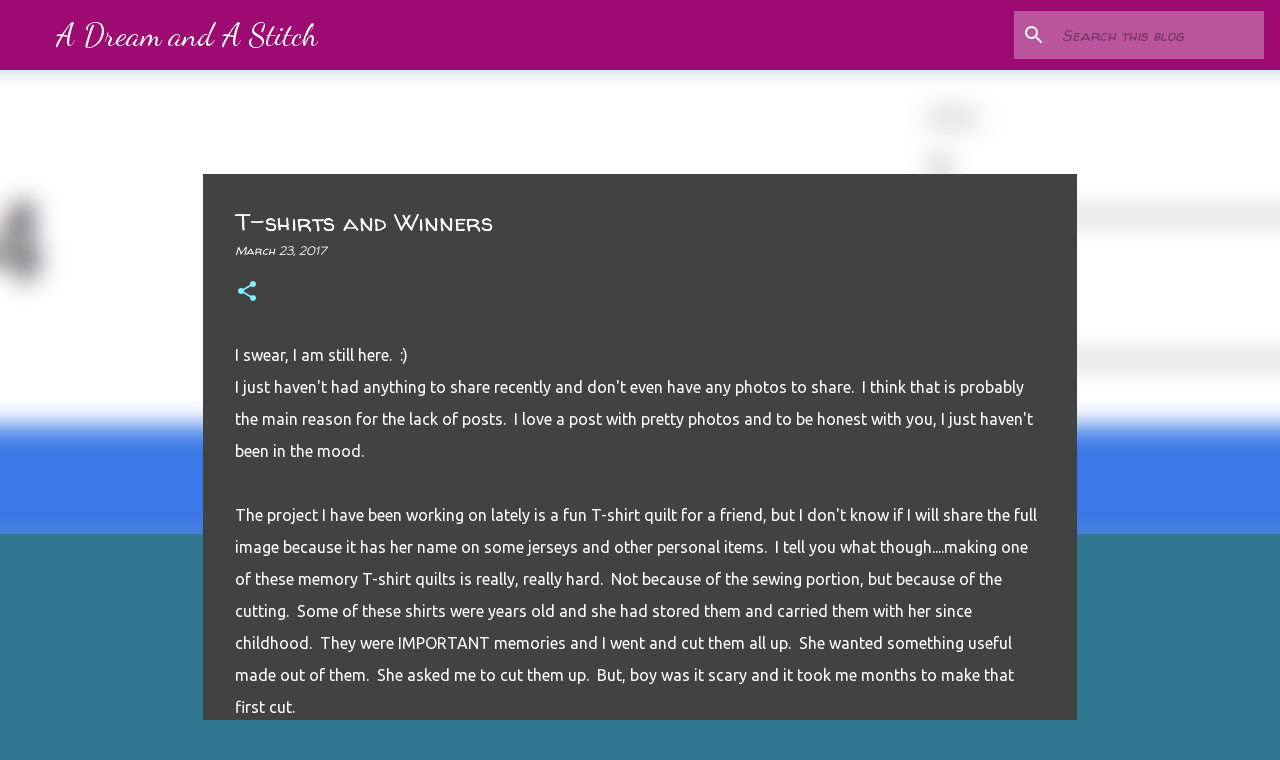

--- FILE ---
content_type: text/html; charset=UTF-8
request_url: http://adreamandastitch.blogspot.com/2017/03/t-shirts-and-winners.html
body_size: 26588
content:
<!DOCTYPE html>
<html dir='ltr' lang='en'>
<head>
<meta content='width=device-width, initial-scale=1' name='viewport'/>
<title>T-shirts and Winners</title>
<meta content='text/html; charset=UTF-8' http-equiv='Content-Type'/>
<!-- Chrome, Firefox OS and Opera -->
<meta content='#317690' name='theme-color'/>
<!-- Windows Phone -->
<meta content='#317690' name='msapplication-navbutton-color'/>
<meta content='blogger' name='generator'/>
<link href='http://adreamandastitch.blogspot.com/favicon.ico' rel='icon' type='image/x-icon'/>
<link href='http://adreamandastitch.blogspot.com/2017/03/t-shirts-and-winners.html' rel='canonical'/>
<link rel="alternate" type="application/atom+xml" title="A Dream and A Stitch - Atom" href="http://adreamandastitch.blogspot.com/feeds/posts/default" />
<link rel="alternate" type="application/rss+xml" title="A Dream and A Stitch - RSS" href="http://adreamandastitch.blogspot.com/feeds/posts/default?alt=rss" />
<link rel="service.post" type="application/atom+xml" title="A Dream and A Stitch - Atom" href="https://www.blogger.com/feeds/78855448033466277/posts/default" />

<link rel="alternate" type="application/atom+xml" title="A Dream and A Stitch - Atom" href="http://adreamandastitch.blogspot.com/feeds/1033287799683763345/comments/default" />
<!--Can't find substitution for tag [blog.ieCssRetrofitLinks]-->
<link href='https://blogger.googleusercontent.com/img/b/R29vZ2xl/AVvXsEg_qa2RA5NGIog_n5XsSQ4emcgeKMIgsagJL3eQZVk6PcAFWzBj7rGhRNOcJ3PCg4-M36J5pUbJ6BfdiJzc09gx0J2C_Ym6IFk5oObf3C3dNBwlF083W_ApMdGxW2BUgLSNx7puRFcJGJ9u/s320/Mini+Hop+Giveaway+Number.png' rel='image_src'/>
<meta content='http://adreamandastitch.blogspot.com/2017/03/t-shirts-and-winners.html' property='og:url'/>
<meta content='T-shirts and Winners' property='og:title'/>
<meta content='I swear, I am still here.  :)  I just haven&#39;t had anything to share recently and don&#39;t even have any photos to share.  I think that is proba...' property='og:description'/>
<meta content='https://blogger.googleusercontent.com/img/b/R29vZ2xl/AVvXsEg_qa2RA5NGIog_n5XsSQ4emcgeKMIgsagJL3eQZVk6PcAFWzBj7rGhRNOcJ3PCg4-M36J5pUbJ6BfdiJzc09gx0J2C_Ym6IFk5oObf3C3dNBwlF083W_ApMdGxW2BUgLSNx7puRFcJGJ9u/w1200-h630-p-k-no-nu/Mini+Hop+Giveaway+Number.png' property='og:image'/>
<style type='text/css'>@font-face{font-family:'Dancing Script';font-style:normal;font-weight:400;font-display:swap;src:url(//fonts.gstatic.com/s/dancingscript/v29/If2cXTr6YS-zF4S-kcSWSVi_sxjsohD9F50Ruu7BMSo3Rep8hNX6plRPjLo.woff2)format('woff2');unicode-range:U+0102-0103,U+0110-0111,U+0128-0129,U+0168-0169,U+01A0-01A1,U+01AF-01B0,U+0300-0301,U+0303-0304,U+0308-0309,U+0323,U+0329,U+1EA0-1EF9,U+20AB;}@font-face{font-family:'Dancing Script';font-style:normal;font-weight:400;font-display:swap;src:url(//fonts.gstatic.com/s/dancingscript/v29/If2cXTr6YS-zF4S-kcSWSVi_sxjsohD9F50Ruu7BMSo3ROp8hNX6plRPjLo.woff2)format('woff2');unicode-range:U+0100-02BA,U+02BD-02C5,U+02C7-02CC,U+02CE-02D7,U+02DD-02FF,U+0304,U+0308,U+0329,U+1D00-1DBF,U+1E00-1E9F,U+1EF2-1EFF,U+2020,U+20A0-20AB,U+20AD-20C0,U+2113,U+2C60-2C7F,U+A720-A7FF;}@font-face{font-family:'Dancing Script';font-style:normal;font-weight:400;font-display:swap;src:url(//fonts.gstatic.com/s/dancingscript/v29/If2cXTr6YS-zF4S-kcSWSVi_sxjsohD9F50Ruu7BMSo3Sup8hNX6plRP.woff2)format('woff2');unicode-range:U+0000-00FF,U+0131,U+0152-0153,U+02BB-02BC,U+02C6,U+02DA,U+02DC,U+0304,U+0308,U+0329,U+2000-206F,U+20AC,U+2122,U+2191,U+2193,U+2212,U+2215,U+FEFF,U+FFFD;}@font-face{font-family:'Ubuntu';font-style:italic;font-weight:400;font-display:swap;src:url(//fonts.gstatic.com/s/ubuntu/v21/4iCu6KVjbNBYlgoKej75l0miFYxnu4w.woff2)format('woff2');unicode-range:U+0460-052F,U+1C80-1C8A,U+20B4,U+2DE0-2DFF,U+A640-A69F,U+FE2E-FE2F;}@font-face{font-family:'Ubuntu';font-style:italic;font-weight:400;font-display:swap;src:url(//fonts.gstatic.com/s/ubuntu/v21/4iCu6KVjbNBYlgoKej7wl0miFYxnu4w.woff2)format('woff2');unicode-range:U+0301,U+0400-045F,U+0490-0491,U+04B0-04B1,U+2116;}@font-face{font-family:'Ubuntu';font-style:italic;font-weight:400;font-display:swap;src:url(//fonts.gstatic.com/s/ubuntu/v21/4iCu6KVjbNBYlgoKej74l0miFYxnu4w.woff2)format('woff2');unicode-range:U+1F00-1FFF;}@font-face{font-family:'Ubuntu';font-style:italic;font-weight:400;font-display:swap;src:url(//fonts.gstatic.com/s/ubuntu/v21/4iCu6KVjbNBYlgoKej73l0miFYxnu4w.woff2)format('woff2');unicode-range:U+0370-0377,U+037A-037F,U+0384-038A,U+038C,U+038E-03A1,U+03A3-03FF;}@font-face{font-family:'Ubuntu';font-style:italic;font-weight:400;font-display:swap;src:url(//fonts.gstatic.com/s/ubuntu/v21/4iCu6KVjbNBYlgoKej76l0miFYxnu4w.woff2)format('woff2');unicode-range:U+0100-02BA,U+02BD-02C5,U+02C7-02CC,U+02CE-02D7,U+02DD-02FF,U+0304,U+0308,U+0329,U+1D00-1DBF,U+1E00-1E9F,U+1EF2-1EFF,U+2020,U+20A0-20AB,U+20AD-20C0,U+2113,U+2C60-2C7F,U+A720-A7FF;}@font-face{font-family:'Ubuntu';font-style:italic;font-weight:400;font-display:swap;src:url(//fonts.gstatic.com/s/ubuntu/v21/4iCu6KVjbNBYlgoKej70l0miFYxn.woff2)format('woff2');unicode-range:U+0000-00FF,U+0131,U+0152-0153,U+02BB-02BC,U+02C6,U+02DA,U+02DC,U+0304,U+0308,U+0329,U+2000-206F,U+20AC,U+2122,U+2191,U+2193,U+2212,U+2215,U+FEFF,U+FFFD;}@font-face{font-family:'Ubuntu';font-style:normal;font-weight:400;font-display:swap;src:url(//fonts.gstatic.com/s/ubuntu/v21/4iCs6KVjbNBYlgoKcg72nU6AF7xm.woff2)format('woff2');unicode-range:U+0460-052F,U+1C80-1C8A,U+20B4,U+2DE0-2DFF,U+A640-A69F,U+FE2E-FE2F;}@font-face{font-family:'Ubuntu';font-style:normal;font-weight:400;font-display:swap;src:url(//fonts.gstatic.com/s/ubuntu/v21/4iCs6KVjbNBYlgoKew72nU6AF7xm.woff2)format('woff2');unicode-range:U+0301,U+0400-045F,U+0490-0491,U+04B0-04B1,U+2116;}@font-face{font-family:'Ubuntu';font-style:normal;font-weight:400;font-display:swap;src:url(//fonts.gstatic.com/s/ubuntu/v21/4iCs6KVjbNBYlgoKcw72nU6AF7xm.woff2)format('woff2');unicode-range:U+1F00-1FFF;}@font-face{font-family:'Ubuntu';font-style:normal;font-weight:400;font-display:swap;src:url(//fonts.gstatic.com/s/ubuntu/v21/4iCs6KVjbNBYlgoKfA72nU6AF7xm.woff2)format('woff2');unicode-range:U+0370-0377,U+037A-037F,U+0384-038A,U+038C,U+038E-03A1,U+03A3-03FF;}@font-face{font-family:'Ubuntu';font-style:normal;font-weight:400;font-display:swap;src:url(//fonts.gstatic.com/s/ubuntu/v21/4iCs6KVjbNBYlgoKcQ72nU6AF7xm.woff2)format('woff2');unicode-range:U+0100-02BA,U+02BD-02C5,U+02C7-02CC,U+02CE-02D7,U+02DD-02FF,U+0304,U+0308,U+0329,U+1D00-1DBF,U+1E00-1E9F,U+1EF2-1EFF,U+2020,U+20A0-20AB,U+20AD-20C0,U+2113,U+2C60-2C7F,U+A720-A7FF;}@font-face{font-family:'Ubuntu';font-style:normal;font-weight:400;font-display:swap;src:url(//fonts.gstatic.com/s/ubuntu/v21/4iCs6KVjbNBYlgoKfw72nU6AFw.woff2)format('woff2');unicode-range:U+0000-00FF,U+0131,U+0152-0153,U+02BB-02BC,U+02C6,U+02DA,U+02DC,U+0304,U+0308,U+0329,U+2000-206F,U+20AC,U+2122,U+2191,U+2193,U+2212,U+2215,U+FEFF,U+FFFD;}@font-face{font-family:'Walter Turncoat';font-style:normal;font-weight:400;font-display:swap;src:url(//fonts.gstatic.com/s/walterturncoat/v24/snfys0Gs98ln43n0d-14ULoToe6LZxecYZVfqA.woff2)format('woff2');unicode-range:U+0000-00FF,U+0131,U+0152-0153,U+02BB-02BC,U+02C6,U+02DA,U+02DC,U+0304,U+0308,U+0329,U+2000-206F,U+20AC,U+2122,U+2191,U+2193,U+2212,U+2215,U+FEFF,U+FFFD;}</style>
<style id='page-skin-1' type='text/css'><!--
/*! normalize.css v8.0.0 | MIT License | github.com/necolas/normalize.css */html{line-height:1.15;-webkit-text-size-adjust:100%}body{margin:0}h1{font-size:2em;margin:.67em 0}hr{box-sizing:content-box;height:0;overflow:visible}pre{font-family:monospace,monospace;font-size:1em}a{background-color:transparent}abbr[title]{border-bottom:none;text-decoration:underline;text-decoration:underline dotted}b,strong{font-weight:bolder}code,kbd,samp{font-family:monospace,monospace;font-size:1em}small{font-size:80%}sub,sup{font-size:75%;line-height:0;position:relative;vertical-align:baseline}sub{bottom:-0.25em}sup{top:-0.5em}img{border-style:none}button,input,optgroup,select,textarea{font-family:inherit;font-size:100%;line-height:1.15;margin:0}button,input{overflow:visible}button,select{text-transform:none}button,[type="button"],[type="reset"],[type="submit"]{-webkit-appearance:button}button::-moz-focus-inner,[type="button"]::-moz-focus-inner,[type="reset"]::-moz-focus-inner,[type="submit"]::-moz-focus-inner{border-style:none;padding:0}button:-moz-focusring,[type="button"]:-moz-focusring,[type="reset"]:-moz-focusring,[type="submit"]:-moz-focusring{outline:1px dotted ButtonText}fieldset{padding:.35em .75em .625em}legend{box-sizing:border-box;color:inherit;display:table;max-width:100%;padding:0;white-space:normal}progress{vertical-align:baseline}textarea{overflow:auto}[type="checkbox"],[type="radio"]{box-sizing:border-box;padding:0}[type="number"]::-webkit-inner-spin-button,[type="number"]::-webkit-outer-spin-button{height:auto}[type="search"]{-webkit-appearance:textfield;outline-offset:-2px}[type="search"]::-webkit-search-decoration{-webkit-appearance:none}::-webkit-file-upload-button{-webkit-appearance:button;font:inherit}details{display:block}summary{display:list-item}template{display:none}[hidden]{display:none}
/*!************************************************
* Blogger Template Style
* Name: Emporio
**************************************************/
body{
word-wrap:break-word;
overflow-wrap:break-word;
word-break:break-word
}
.hidden{
display:none
}
.invisible{
visibility:hidden
}
.container:after,.float-container:after{
clear:both;
content:"";
display:table
}
.clearboth{
clear:both
}
#comments .comment .comment-actions,.subscribe-popup .FollowByEmail .follow-by-email-submit{
background:transparent;
border:0;
box-shadow:none;
color:#9c0a72;
cursor:pointer;
font-size:14px;
font-weight:700;
outline:none;
text-decoration:none;
text-transform:uppercase;
width:auto
}
.dim-overlay{
height:100vh;
left:0;
position:fixed;
top:0;
width:100%
}
#sharing-dim-overlay{
background-color:transparent
}
input::-ms-clear{
display:none
}
.blogger-logo,.svg-icon-24.blogger-logo{
fill:#ff9800;
opacity:1
}
.skip-navigation{
background-color:#fff;
box-sizing:border-box;
color:#000;
display:block;
height:0;
left:0;
line-height:50px;
overflow:hidden;
padding-top:0;
position:fixed;
text-align:center;
top:0;
-webkit-transition:box-shadow .3s,height .3s,padding-top .3s;
transition:box-shadow .3s,height .3s,padding-top .3s;
width:100%;
z-index:900
}
.skip-navigation:focus{
box-shadow:0 4px 5px 0 rgba(0,0,0,.14),0 1px 10px 0 rgba(0,0,0,.12),0 2px 4px -1px rgba(0,0,0,.2);
height:50px
}
#main{
outline:none
}
.main-heading{
clip:rect(1px,1px,1px,1px);
border:0;
height:1px;
overflow:hidden;
padding:0;
position:absolute;
width:1px
}
.Attribution{
margin-top:1em;
text-align:center
}
.Attribution .blogger img,.Attribution .blogger svg{
vertical-align:bottom
}
.Attribution .blogger img{
margin-right:.5em
}
.Attribution div{
line-height:24px;
margin-top:.5em
}
.Attribution .copyright,.Attribution .image-attribution{
font-size:.7em;
margin-top:1.5em
}
.bg-photo{
background-attachment:scroll!important
}
body .CSS_LIGHTBOX{
z-index:900
}
.extendable .show-less,.extendable .show-more{
border-color:#9c0a72;
color:#9c0a72;
margin-top:8px
}
.extendable .show-less.hidden,.extendable .show-more.hidden,.inline-ad{
display:none
}
.inline-ad{
max-width:100%;
overflow:hidden
}
.adsbygoogle{
display:block
}
#cookieChoiceInfo{
bottom:0;
top:auto
}
iframe.b-hbp-video{
border:0
}
.post-body iframe{
max-width:100%
}
.post-body a[imageanchor="1"]{
display:inline-block
}
.byline{
margin-right:1em
}
.byline:last-child{
margin-right:0
}
.link-copied-dialog{
max-width:520px;
outline:0
}
.link-copied-dialog .modal-dialog-buttons{
margin-top:8px
}
.link-copied-dialog .goog-buttonset-default{
background:transparent;
border:0
}
.link-copied-dialog .goog-buttonset-default:focus{
outline:0
}
.paging-control-container{
margin-bottom:16px
}
.paging-control-container .paging-control{
display:inline-block
}
.paging-control-container .comment-range-text:after,.paging-control-container .paging-control{
color:#9c0a72
}
.paging-control-container .comment-range-text,.paging-control-container .paging-control{
margin-right:8px
}
.paging-control-container .comment-range-text:after,.paging-control-container .paging-control:after{
padding-left:8px;
content:"\b7";
cursor:default;
pointer-events:none
}
.paging-control-container .comment-range-text:last-child:after,.paging-control-container .paging-control:last-child:after{
content:none
}
.byline.reactions iframe{
height:20px
}
.b-notification{
background-color:#fff;
border-bottom:1px solid #000;
box-sizing:border-box;
color:#000;
padding:16px 32px;
text-align:center
}
.b-notification.visible{
-webkit-transition:margin-top .3s cubic-bezier(.4,0,.2,1);
transition:margin-top .3s cubic-bezier(.4,0,.2,1)
}
.b-notification.invisible{
position:absolute
}
.b-notification-close{
position:absolute;
right:8px;
top:8px
}
.no-posts-message{
line-height:40px;
text-align:center
}
@media screen and (max-width:745px){
body.item-view .post-body a[imageanchor="1"][style*="float: left;"],body.item-view .post-body a[imageanchor="1"][style*="float: right;"]{
clear:none!important;
float:none!important
}
body.item-view .post-body a[imageanchor="1"] img{
display:block;
height:auto;
margin:0 auto
}
body.item-view .post-body>.separator:first-child>a[imageanchor="1"]:first-child{
margin-top:20px
}
.post-body a[imageanchor]{
display:block
}
body.item-view .post-body a[imageanchor="1"]{
margin-left:0!important;
margin-right:0!important
}
body.item-view .post-body a[imageanchor="1"]+a[imageanchor="1"]{
margin-top:16px
}
}
.item-control{
display:none
}
#comments{
border-top:1px dashed rgba(0,0,0,.54);
margin-top:20px;
padding:20px
}
#comments .comment-thread ol{
padding-left:0;
margin:0;
padding-left:0
}
#comments .comment .comment-replybox-single,#comments .comment-thread .comment-replies{
margin-left:60px
}
#comments .comment-thread .thread-count{
display:none
}
#comments .comment{
list-style-type:none;
padding:0 0 30px;
position:relative
}
#comments .comment .comment{
padding-bottom:8px
}
.comment .avatar-image-container{
position:absolute
}
.comment .avatar-image-container img{
border-radius:50%
}
.avatar-image-container svg,.comment .avatar-image-container .avatar-icon{
fill:#81f3ff;
border:1px solid #81f3ff;
border-radius:50%;
box-sizing:border-box;
height:35px;
margin:0;
padding:7px;
width:35px
}
.comment .comment-block{
margin-left:60px;
margin-top:10px;
padding-bottom:0
}
#comments .comment-author-header-wrapper{
margin-left:40px
}
#comments .comment .thread-expanded .comment-block{
padding-bottom:20px
}
#comments .comment .comment-header .user,#comments .comment .comment-header .user a{
color:#ffffff;
font-style:normal;
font-weight:700
}
#comments .comment .comment-actions{
bottom:0;
margin-bottom:15px;
position:absolute
}
#comments .comment .comment-actions>*{
margin-right:8px
}
#comments .comment .comment-header .datetime{
margin-left:8px;
bottom:0;
display:inline-block;
font-size:13px;
font-style:italic
}
#comments .comment .comment-footer .comment-timestamp a,#comments .comment .comment-header .datetime,#comments .comment .comment-header .datetime a{
color:rgba(255,255,255,.54)
}
#comments .comment .comment-content,.comment .comment-body{
margin-top:12px;
word-break:break-word
}
.comment-body{
margin-bottom:12px
}
#comments.embed[data-num-comments="0"]{
border:0;
margin-top:0;
padding-top:0
}
#comment-editor-src,#comments.embed[data-num-comments="0"] #comment-post-message,#comments.embed[data-num-comments="0"] div.comment-form>p,#comments.embed[data-num-comments="0"] p.comment-footer{
display:none
}
.comments .comments-content .loadmore.loaded{
max-height:0;
opacity:0;
overflow:hidden
}
.extendable .remaining-items{
height:0;
overflow:hidden;
-webkit-transition:height .3s cubic-bezier(.4,0,.2,1);
transition:height .3s cubic-bezier(.4,0,.2,1)
}
.extendable .remaining-items.expanded{
height:auto
}
.svg-icon-24,.svg-icon-24-button{
cursor:pointer;
height:24px;
min-width:24px;
width:24px
}
.touch-icon{
margin:-12px;
padding:12px
}
.touch-icon:active,.touch-icon:focus{
background-color:hsla(0,0%,60%,.4);
border-radius:50%
}
svg:not(:root).touch-icon{
overflow:visible
}
html[dir=rtl] .rtl-reversible-icon{
-webkit-transform:scaleX(-1);
transform:scaleX(-1)
}
.svg-icon-24-button,.touch-icon-button{
background:transparent;
border:0;
margin:0;
outline:none;
padding:0
}
.touch-icon-button .touch-icon:active,.touch-icon-button .touch-icon:focus{
background-color:transparent
}
.touch-icon-button:active .touch-icon,.touch-icon-button:focus .touch-icon{
background-color:hsla(0,0%,60%,.4);
border-radius:50%
}
.Profile .default-avatar-wrapper .avatar-icon{
fill:#81f3ff;
border:1px solid #81f3ff;
border-radius:50%;
box-sizing:border-box;
margin:0
}
.Profile .individual .default-avatar-wrapper .avatar-icon{
padding:25px
}
.Profile .individual .avatar-icon,.Profile .individual .profile-img{
height:90px;
width:90px
}
.Profile .team .default-avatar-wrapper .avatar-icon{
padding:8px
}
.Profile .team .avatar-icon,.Profile .team .default-avatar-wrapper,.Profile .team .profile-img{
height:40px;
width:40px
}
.snippet-container{
margin:0;
overflow:hidden;
position:relative
}
.snippet-fade{
right:0;
bottom:0;
box-sizing:border-box;
position:absolute;
width:96px
}
.snippet-fade:after{
content:"\2026";
float:right
}
.centered-top-container.sticky{
left:0;
position:fixed;
right:0;
top:0;
-webkit-transition-duration:.2s;
transition-duration:.2s;
-webkit-transition-property:opacity,-webkit-transform;
transition-property:opacity,-webkit-transform;
transition-property:transform,opacity;
transition-property:transform,opacity,-webkit-transform;
-webkit-transition-timing-function:cubic-bezier(.4,0,.2,1);
transition-timing-function:cubic-bezier(.4,0,.2,1);
width:auto;
z-index:8
}
.centered-top-placeholder{
display:none
}
.collapsed-header .centered-top-placeholder{
display:block
}
.centered-top-container .Header .replaced h1,.centered-top-placeholder .Header .replaced h1{
display:none
}
.centered-top-container.sticky .Header .replaced h1{
display:block
}
.centered-top-container.sticky .Header .header-widget{
background:none
}
.centered-top-container.sticky .Header .header-image-wrapper{
display:none
}
.centered-top-container img,.centered-top-placeholder img{
max-width:100%
}
.collapsible{
-webkit-transition:height .3s cubic-bezier(.4,0,.2,1);
transition:height .3s cubic-bezier(.4,0,.2,1)
}
.collapsible,.collapsible>summary{
display:block;
overflow:hidden
}
.collapsible>:not(summary){
display:none
}
.collapsible[open]>:not(summary){
display:block
}
.collapsible:focus,.collapsible>summary:focus{
outline:none
}
.collapsible>summary{
cursor:pointer;
display:block;
padding:0
}
.collapsible:focus>summary,.collapsible>summary:focus{
background-color:transparent
}
.collapsible>summary::-webkit-details-marker{
display:none
}
.collapsible-title{
-webkit-box-align:center;
align-items:center;
display:-webkit-box;
display:flex
}
.collapsible-title .title{
-webkit-box-flex:1;
-webkit-box-ordinal-group:1;
flex:1 1 auto;
order:0;
overflow:hidden;
text-overflow:ellipsis;
white-space:nowrap
}
.collapsible-title .chevron-down,.collapsible[open] .collapsible-title .chevron-up{
display:block
}
.collapsible-title .chevron-up,.collapsible[open] .collapsible-title .chevron-down{
display:none
}
.flat-button{
border-radius:2px;
font-weight:700;
margin:-8px;
padding:8px;
text-transform:uppercase
}
.flat-button,.flat-icon-button{
cursor:pointer;
display:inline-block
}
.flat-icon-button{
background:transparent;
border:0;
box-sizing:content-box;
line-height:0;
margin:-12px;
outline:none;
padding:12px
}
.flat-icon-button,.flat-icon-button .splash-wrapper{
border-radius:50%
}
.flat-icon-button .splash.animate{
-webkit-animation-duration:.3s;
animation-duration:.3s
}
body#layout .bg-photo,body#layout .bg-photo-overlay{
display:none
}
body#layout .centered{
max-width:954px
}
body#layout .navigation{
display:none
}
body#layout .sidebar-container{
display:inline-block;
width:40%
}
body#layout .hamburger-menu,body#layout .search{
display:none
}
.overflowable-container{
max-height:44px;
overflow:hidden;
position:relative
}
.overflow-button{
cursor:pointer
}
#overflowable-dim-overlay{
background:transparent
}
.overflow-popup{
background-color:#317690;
box-shadow:0 2px 2px 0 rgba(0,0,0,.14),0 3px 1px -2px rgba(0,0,0,.2),0 1px 5px 0 rgba(0,0,0,.12);
left:0;
max-width:calc(100% - 32px);
position:absolute;
top:0;
visibility:hidden;
z-index:101
}
.overflow-popup ul{
list-style:none
}
.overflow-popup .tabs li,.overflow-popup li{
display:block;
height:auto
}
.overflow-popup .tabs li{
padding-left:0;
padding-right:0
}
.overflow-button.hidden,.overflow-popup .tabs li.hidden,.overflow-popup li.hidden,.widget.Sharing .sharing-button{
display:none
}
.widget.Sharing .sharing-buttons li{
padding:0
}
.widget.Sharing .sharing-buttons li span{
display:none
}
.post-share-buttons{
position:relative
}
.sharing-open.touch-icon-button:active .touch-icon,.sharing-open.touch-icon-button:focus .touch-icon{
background-color:transparent
}
.share-buttons{
background-color:#424242;
border-radius:2px;
box-shadow:0 2px 2px 0 rgba(0,0,0,.14),0 3px 1px -2px rgba(0,0,0,.2),0 1px 5px 0 rgba(0,0,0,.12);
color:#81f3ff;
list-style:none;
margin:0;
min-width:200px;
padding:8px 0;
position:absolute;
top:-11px;
z-index:101
}
.share-buttons.hidden{
display:none
}
.sharing-button{
background:transparent;
border:0;
cursor:pointer;
margin:0;
outline:none;
padding:0
}
.share-buttons li{
height:48px;
margin:0
}
.share-buttons li:last-child{
margin-bottom:0
}
.share-buttons li .sharing-platform-button{
box-sizing:border-box;
cursor:pointer;
display:block;
height:100%;
margin-bottom:0;
padding:0 16px;
position:relative;
width:100%
}
.share-buttons li .sharing-platform-button:focus,.share-buttons li .sharing-platform-button:hover{
background-color:hsla(0,0%,50%,.1);
outline:none
}
.share-buttons li svg[class*=" sharing-"],.share-buttons li svg[class^=sharing-]{
position:absolute;
top:10px
}
.share-buttons li span.sharing-platform-button{
position:relative;
top:0
}
.share-buttons li .platform-sharing-text{
margin-left:56px;
display:block;
font-size:16px;
line-height:48px;
white-space:nowrap
}
.sidebar-container{
-webkit-overflow-scrolling:touch;
background-color:#317690;
max-width:280px;
overflow-y:auto;
-webkit-transition-duration:.3s;
transition-duration:.3s;
-webkit-transition-property:-webkit-transform;
transition-property:-webkit-transform;
transition-property:transform;
transition-property:transform,-webkit-transform;
-webkit-transition-timing-function:cubic-bezier(0,0,.2,1);
transition-timing-function:cubic-bezier(0,0,.2,1);
width:280px;
z-index:101
}
.sidebar-container .navigation{
line-height:0;
padding:16px
}
.sidebar-container .sidebar-back{
cursor:pointer
}
.sidebar-container .widget{
background:none;
margin:0 16px;
padding:16px 0
}
.sidebar-container .widget .title{
color:#81f3ff;
margin:0
}
.sidebar-container .widget ul{
list-style:none;
margin:0;
padding:0
}
.sidebar-container .widget ul ul{
margin-left:1em
}
.sidebar-container .widget li{
font-size:16px;
line-height:normal
}
.sidebar-container .widget+.widget{
border-top:1px solid #9c0a72
}
.BlogArchive li{
margin:16px 0
}
.BlogArchive li:last-child{
margin-bottom:0
}
.Label li a{
display:inline-block
}
.BlogArchive .post-count,.Label .label-count{
margin-left:.25em;
float:right
}
.BlogArchive .post-count:before,.Label .label-count:before{
content:"("
}
.BlogArchive .post-count:after,.Label .label-count:after{
content:")"
}
.widget.Translate .skiptranslate>div{
display:block!important
}
.widget.Profile .profile-link{
display:-webkit-box;
display:flex
}
.widget.Profile .team-member .default-avatar-wrapper,.widget.Profile .team-member .profile-img{
-webkit-box-flex:0;
margin-right:1em;
flex:0 0 auto
}
.widget.Profile .individual .profile-link{
-webkit-box-orient:vertical;
-webkit-box-direction:normal;
flex-direction:column
}
.widget.Profile .team .profile-link .profile-name{
-webkit-box-flex:1;
align-self:center;
display:block;
flex:1 1 auto
}
.dim-overlay{
background-color:rgba(0,0,0,.54)
}
body.sidebar-visible{
overflow-y:hidden
}
@media screen and (max-width:680px){
.sidebar-container{
bottom:0;
left:auto;
position:fixed;
right:0;
top:0
}
.sidebar-container.sidebar-invisible{
-webkit-transform:translateX(100%);
transform:translateX(100%);
-webkit-transition-timing-function:cubic-bezier(.4,0,.6,1);
transition-timing-function:cubic-bezier(.4,0,.6,1)
}
}
.dialog{
background:#424242;
box-shadow:0 2px 2px 0 rgba(0,0,0,.14),0 3px 1px -2px rgba(0,0,0,.2),0 1px 5px 0 rgba(0,0,0,.12);
box-sizing:border-box;
color:#ffffff;
padding:30px;
position:fixed;
text-align:center;
width:calc(100% - 24px);
z-index:101
}
.dialog input[type=email],.dialog input[type=text]{
background-color:transparent;
border:0;
border-bottom:1px solid rgba(255,255,255,.12);
color:#ffffff;
display:block;
font-family:Dancing Script;
font-size:16px;
line-height:24px;
margin:auto;
outline:none;
padding-bottom:7px;
text-align:center;
width:100%
}
.dialog input[type=email]::-webkit-input-placeholder,.dialog input[type=text]::-webkit-input-placeholder{
color:rgba(255,255,255,.5)
}
.dialog input[type=email]::-moz-placeholder,.dialog input[type=text]::-moz-placeholder{
color:rgba(255,255,255,.5)
}
.dialog input[type=email]:-ms-input-placeholder,.dialog input[type=text]:-ms-input-placeholder{
color:rgba(255,255,255,.5)
}
.dialog input[type=email]::-ms-input-placeholder,.dialog input[type=text]::-ms-input-placeholder{
color:rgba(255,255,255,.5)
}
.dialog input[type=email]::placeholder,.dialog input[type=text]::placeholder{
color:rgba(255,255,255,.5)
}
.dialog input[type=email]:focus,.dialog input[type=text]:focus{
border-bottom:2px solid #81f3ff;
padding-bottom:6px
}
.dialog input.no-cursor{
color:transparent;
text-shadow:0 0 0 #ffffff
}
.dialog input.no-cursor:focus{
outline:none
}
.dialog input[type=submit]{
font-family:Dancing Script
}
.dialog .goog-buttonset-default{
color:#81f3ff
}
.loading-spinner-large{
-webkit-animation:mspin-rotate 1568.63ms linear infinite;
animation:mspin-rotate 1568.63ms linear infinite;
height:48px;
overflow:hidden;
position:absolute;
width:48px;
z-index:200
}
.loading-spinner-large>div{
-webkit-animation:mspin-revrot 5332ms steps(4) infinite;
animation:mspin-revrot 5332ms steps(4) infinite
}
.loading-spinner-large>div>div{
-webkit-animation:mspin-singlecolor-large-film 1333ms steps(81) infinite;
animation:mspin-singlecolor-large-film 1333ms steps(81) infinite;
background-size:100%;
height:48px;
width:3888px
}
.mspin-black-large>div>div,.mspin-grey_54-large>div>div{
background-image:url(https://www.blogblog.com/indie/mspin_black_large.svg)
}
.mspin-white-large>div>div{
background-image:url(https://www.blogblog.com/indie/mspin_white_large.svg)
}
.mspin-grey_54-large{
opacity:.54
}
@-webkit-keyframes mspin-singlecolor-large-film{
0%{
-webkit-transform:translateX(0);
transform:translateX(0)
}
to{
-webkit-transform:translateX(-3888px);
transform:translateX(-3888px)
}
}
@keyframes mspin-singlecolor-large-film{
0%{
-webkit-transform:translateX(0);
transform:translateX(0)
}
to{
-webkit-transform:translateX(-3888px);
transform:translateX(-3888px)
}
}
@-webkit-keyframes mspin-rotate{
0%{
-webkit-transform:rotate(0deg);
transform:rotate(0deg)
}
to{
-webkit-transform:rotate(1turn);
transform:rotate(1turn)
}
}
@keyframes mspin-rotate{
0%{
-webkit-transform:rotate(0deg);
transform:rotate(0deg)
}
to{
-webkit-transform:rotate(1turn);
transform:rotate(1turn)
}
}
@-webkit-keyframes mspin-revrot{
0%{
-webkit-transform:rotate(0deg);
transform:rotate(0deg)
}
to{
-webkit-transform:rotate(-1turn);
transform:rotate(-1turn)
}
}
@keyframes mspin-revrot{
0%{
-webkit-transform:rotate(0deg);
transform:rotate(0deg)
}
to{
-webkit-transform:rotate(-1turn);
transform:rotate(-1turn)
}
}
.subscribe-popup{
max-width:364px
}
.subscribe-popup h3{
color:#ffffff;
font-size:1.8em;
margin-top:0
}
.subscribe-popup .FollowByEmail h3{
display:none
}
.subscribe-popup .FollowByEmail .follow-by-email-submit{
color:#81f3ff;
display:inline-block;
margin:24px auto 0;
white-space:normal;
width:auto
}
.subscribe-popup .FollowByEmail .follow-by-email-submit:disabled{
cursor:default;
opacity:.3
}
@media (max-width:800px){
.blog-name div.widget.Subscribe{
margin-bottom:16px
}
body.item-view .blog-name div.widget.Subscribe{
margin:8px auto 16px;
width:100%
}
}
.sidebar-container .svg-icon-24{
fill:#81f3ff
}
.centered-top .svg-icon-24{
fill:#9c0a72
}
.centered-bottom .svg-icon-24.touch-icon,.centered-bottom a .svg-icon-24,.centered-bottom button .svg-icon-24{
fill:#9c0a72
}
.post-wrapper .svg-icon-24.touch-icon,.post-wrapper a .svg-icon-24,.post-wrapper button .svg-icon-24{
fill:#81f3ff
}
.centered-bottom .share-buttons .svg-icon-24,.share-buttons .svg-icon-24{
fill:#81f3ff
}
.svg-icon-24.hamburger-menu{
fill:#9c0a72
}
body#layout .page_body{
padding:0;
position:relative;
top:0
}
body#layout .page{
display:inline-block;
left:inherit;
position:relative;
vertical-align:top;
width:540px
}
body{
background:#f7f7f7 none repeat scroll top left;
background-color:#317690;
background-size:cover;
font:normal normal 16px Dancing Script;
margin:0;
min-height:100vh
}
body,h3,h3.title{
color:#ffffff
}
.post-wrapper .post-title,.post-wrapper .post-title a,.post-wrapper .post-title a:hover,.post-wrapper .post-title a:visited{
color:#ffffff
}
a{
color:#9c0a72;
text-decoration:none
}
a:visited{
color:#9c0a72
}
a:hover{
color:#81f3ff
}
blockquote{
color:#ffffff;
font:normal normal 16px Dancing Script;
font-size:x-large;
font-style:italic;
font-weight:300;
text-align:center
}
.dim-overlay{
z-index:100
}
.page{
-webkit-box-orient:vertical;
-webkit-box-direction:normal;
box-sizing:border-box;
display:-webkit-box;
display:flex;
flex-direction:column;
min-height:100vh;
padding-bottom:1em
}
.page>*{
-webkit-box-flex:0;
flex:0 0 auto
}
.page>#footer{
margin-top:auto
}
.bg-photo-container{
overflow:hidden
}
.bg-photo-container,.bg-photo-container .bg-photo{
height:464px;
width:100%
}
.bg-photo-container .bg-photo{
background-position:50%;
background-size:cover;
z-index:-1
}
.centered{
margin:0 auto;
position:relative;
width:1482px
}
.centered .main,.centered .main-container{
float:left
}
.centered .main{
padding-bottom:1em
}
.centered .centered-bottom:after{
clear:both;
content:"";
display:table
}
@media (min-width:1626px){
.page_body.has-vertical-ads .centered{
width:1625px
}
}
@media (min-width:1225px) and (max-width:1482px){
.centered{
width:1081px
}
}
@media (min-width:1225px) and (max-width:1625px){
.page_body.has-vertical-ads .centered{
width:1224px
}
}
@media (max-width:1224px){
.centered{
width:680px
}
}
@media (max-width:680px){
.centered{
max-width:600px;
width:100%
}
}
.feed-view .post-wrapper.hero,.main,.main-container,.post-filter-message,.top-nav .section{
width:1187px
}
@media (min-width:1225px) and (max-width:1482px){
.feed-view .post-wrapper.hero,.main,.main-container,.post-filter-message,.top-nav .section{
width:786px
}
}
@media (min-width:1225px) and (max-width:1625px){
.feed-view .page_body.has-vertical-ads .post-wrapper.hero,.page_body.has-vertical-ads .feed-view .post-wrapper.hero,.page_body.has-vertical-ads .main,.page_body.has-vertical-ads .main-container,.page_body.has-vertical-ads .post-filter-message,.page_body.has-vertical-ads .top-nav .section{
width:786px
}
}
@media (max-width:1224px){
.feed-view .post-wrapper.hero,.main,.main-container,.post-filter-message,.top-nav .section{
width:auto
}
}
.widget .title{
font-size:18px;
line-height:28px;
margin:18px 0
}
.extendable .show-less,.extendable .show-more{
color:#81f3ff;
cursor:pointer;
font:normal normal 12px Walter Turncoat;
margin:0 -16px;
padding:16px;
text-transform:uppercase
}
.widget.Profile{
font:normal normal 16px Dancing Script
}
.sidebar-container .widget.Profile{
padding:16px
}
.widget.Profile h2{
display:none
}
.widget.Profile .title{
margin:16px 32px
}
.widget.Profile .profile-img{
border-radius:50%
}
.widget.Profile .individual{
display:-webkit-box;
display:flex
}
.widget.Profile .individual .profile-info{
margin-left:16px;
align-self:center
}
.widget.Profile .profile-datablock{
margin-bottom:.75em;
margin-top:0
}
.widget.Profile .profile-link{
background-image:none!important;
font-family:inherit;
max-width:100%;
overflow:hidden
}
.widget.Profile .individual .profile-link{
display:block;
margin:0 -10px;
padding:0 10px
}
.widget.Profile .individual .profile-data a.profile-link.g-profile,.widget.Profile .team a.profile-link.g-profile .profile-name{
color:#81f3ff;
font:normal normal 16px Walter Turncoat;
margin-bottom:.75em
}
.widget.Profile .individual .profile-data a.profile-link.g-profile{
line-height:1.25
}
.widget.Profile .individual>a:first-child{
flex-shrink:0
}
.widget.Profile dd{
margin:0
}
.widget.Profile ul{
list-style:none;
padding:0
}
.widget.Profile ul li{
margin:10px 0 30px
}
.widget.Profile .team .extendable,.widget.Profile .team .extendable .first-items,.widget.Profile .team .extendable .remaining-items{
margin:0;
max-width:100%;
padding:0
}
.widget.Profile .team-member .profile-name-container{
-webkit-box-flex:0;
flex:0 1 auto
}
.widget.Profile .team .extendable .show-less,.widget.Profile .team .extendable .show-more{
left:56px;
position:relative
}
#comments a,.post-wrapper a{
color:#81f3ff
}
div.widget.Blog .blog-posts .post-outer{
border:0
}
div.widget.Blog .post-outer{
padding-bottom:0
}
.post .thumb{
float:left;
height:20%;
width:20%
}
.no-posts-message,.status-msg-body{
margin:10px 0
}
.blog-pager{
text-align:center
}
.post-title{
margin:0
}
.post-title,.post-title a{
font:normal normal 24px Walter Turncoat
}
.post-body{
display:block;
font:normal normal 16px Ubuntu;
line-height:32px;
margin:0
}
.post-body,.post-snippet{
color:#ffffff
}
.post-snippet{
font:normal normal 14px Ubuntu;
line-height:24px;
margin:8px 0;
max-height:72px
}
.post-snippet .snippet-fade{
background:-webkit-linear-gradient(left,#424242 0,#424242 20%,rgba(66, 66, 66, 0) 100%);
background:linear-gradient(to left,#424242 0,#424242 20%,rgba(66, 66, 66, 0) 100%);
bottom:0;
color:#ffffff;
position:absolute
}
.post-body img{
height:inherit;
max-width:100%
}
.byline,.byline.post-author a,.byline.post-timestamp a{
color:#ffffff;
font:italic normal 12px Walter Turncoat
}
.byline.post-author{
text-transform:lowercase
}
.byline.post-author a{
text-transform:none
}
.item-byline .byline,.post-header .byline{
margin-right:0
}
.post-share-buttons .share-buttons{
background:#424242;
color:#81f3ff;
font:normal normal 14px Ubuntu
}
.tr-caption{
color:#ffffff;
font:normal normal 16px Dancing Script;
font-size:1.1em;
font-style:italic
}
.post-filter-message{
background-color:#f4ff81;
box-sizing:border-box;
color:#81f3ff;
display:-webkit-box;
display:flex;
font:italic normal 18px Walter Turncoat;
margin-bottom:16px;
margin-top:32px;
padding:12px 16px
}
.post-filter-message>div:first-child{
-webkit-box-flex:1;
flex:1 0 auto
}
.post-filter-message a{
padding-left:30px;
color:#81f3ff;
color:#81f3ff;
cursor:pointer;
font:normal normal 12px Walter Turncoat;
text-transform:uppercase;
white-space:nowrap
}
.post-filter-message .search-label,.post-filter-message .search-query{
font-style:italic;
quotes:"\201c" "\201d" "\2018" "\2019"
}
.post-filter-message .search-label:before,.post-filter-message .search-query:before{
content:open-quote
}
.post-filter-message .search-label:after,.post-filter-message .search-query:after{
content:close-quote
}
#blog-pager{
margin-bottom:1em;
margin-top:2em
}
#blog-pager a{
color:#81f3ff;
cursor:pointer;
font:normal normal 12px Walter Turncoat;
text-transform:uppercase
}
.Label{
overflow-x:hidden
}
.Label ul{
list-style:none;
padding:0
}
.Label li{
display:inline-block;
max-width:100%;
overflow:hidden;
text-overflow:ellipsis;
white-space:nowrap
}
.Label .first-ten{
margin-top:16px
}
.Label .show-all{
border-color:#9c0a72;
color:#9c0a72;
cursor:pointer;
font-style:normal;
margin-top:8px;
text-transform:uppercase
}
.Label .show-all,.Label .show-all.hidden{
display:inline-block
}
.Label li a,.Label span.label-size,.byline.post-labels a{
background-color:rgba(129,243,255,.1);
border-radius:2px;
color:#81f3ff;
cursor:pointer;
display:inline-block;
font:normal normal 10.5px Walter Turncoat;
line-height:1.5;
margin:4px 4px 4px 0;
padding:4px 8px;
text-transform:uppercase;
vertical-align:middle
}
body.item-view .byline.post-labels a{
background-color:rgba(129,243,255,.1);
color:#81f3ff
}
.FeaturedPost .item-thumbnail img{
max-width:100%
}
.sidebar-container .FeaturedPost .post-title a{
color:#81f3ff;
font:normal normal 14px Walter Turncoat
}
body.item-view .PopularPosts{
display:inline-block;
overflow-y:auto;
vertical-align:top;
width:280px
}
.PopularPosts h3.title{
font:normal normal 16px Walter Turncoat
}
.PopularPosts .post-title{
margin:0 0 16px
}
.PopularPosts .post-title a{
color:#81f3ff;
font:normal normal 14px Walter Turncoat;
line-height:24px
}
.PopularPosts .item-thumbnail{
clear:both;
height:152px;
overflow-y:hidden;
width:100%
}
.PopularPosts .item-thumbnail img{
padding:0;
width:100%
}
.PopularPosts .popular-posts-snippet{
color:#ffffff;
font:italic normal 14px Ubuntu;
line-height:24px;
max-height:calc(24px * 4);
overflow:hidden
}
.PopularPosts .popular-posts-snippet .snippet-fade{
color:#ffffff
}
.PopularPosts .post{
margin:30px 0;
position:relative
}
.PopularPosts .post+.post{
padding-top:1em
}
.popular-posts-snippet .snippet-fade{
right:0;
background:-webkit-linear-gradient(left,#317690 0,#317690 20%,rgba(49, 118, 144, 0) 100%);
background:linear-gradient(to left,#317690 0,#317690 20%,rgba(49, 118, 144, 0) 100%);
height:24px;
line-height:24px;
position:absolute;
top:calc(24px * 3);
width:96px
}
.Attribution{
color:#ffffff
}
.Attribution a,.Attribution a:hover,.Attribution a:visited{
color:#9c0a72
}
.Attribution svg{
fill:#ffffff
}
.inline-ad{
margin-bottom:16px
}
.item-view .inline-ad{
display:block
}
.vertical-ad-container{
margin-left:15px;
float:left;
min-height:1px;
width:128px
}
.item-view .vertical-ad-container{
margin-top:30px
}
.inline-ad-placeholder,.vertical-ad-placeholder{
background:#424242;
border:1px solid #000;
opacity:.9;
text-align:center;
vertical-align:middle
}
.inline-ad-placeholder span,.vertical-ad-placeholder span{
color:#ffffff;
display:block;
font-weight:700;
margin-top:290px;
text-transform:uppercase
}
.vertical-ad-placeholder{
height:600px
}
.vertical-ad-placeholder span{
margin-top:290px;
padding:0 40px
}
.inline-ad-placeholder{
height:90px
}
.inline-ad-placeholder span{
margin-top:35px
}
.centered-top-container.sticky,.sticky .centered-top{
background-color:#9c0a72
}
.centered-top{
-webkit-box-align:start;
align-items:flex-start;
display:-webkit-box;
display:flex;
flex-wrap:wrap;
margin:0 auto;
max-width:1482px;
padding-top:40px
}
.page_body.has-vertical-ads .centered-top{
max-width:1625px
}
.centered-top .blog-name,.centered-top .hamburger-section,.centered-top .search{
margin-left:16px
}
.centered-top .return_link{
-webkit-box-flex:0;
-webkit-box-ordinal-group:1;
flex:0 0 auto;
height:24px;
order:0;
width:24px
}
.centered-top .blog-name{
-webkit-box-flex:1;
-webkit-box-ordinal-group:2;
flex:1 1 0;
order:1
}
.centered-top .search{
-webkit-box-flex:0;
-webkit-box-ordinal-group:3;
flex:0 0 auto;
order:2
}
.centered-top .hamburger-section{
-webkit-box-flex:0;
-webkit-box-ordinal-group:4;
display:none;
flex:0 0 auto;
order:3
}
.centered-top .subscribe-section-container{
-webkit-box-flex:1;
-webkit-box-ordinal-group:5;
flex:1 0 100%;
order:4
}
.centered-top .top-nav{
-webkit-box-flex:1;
-webkit-box-ordinal-group:6;
flex:1 0 100%;
margin-top:32px;
order:5
}
.sticky .centered-top{
-webkit-box-align:center;
align-items:center;
box-sizing:border-box;
flex-wrap:nowrap;
padding:0 16px
}
.sticky .centered-top .blog-name{
-webkit-box-flex:0;
flex:0 1 auto;
max-width:none;
min-width:0
}
.sticky .centered-top .subscribe-section-container{
border-left:1px solid #9c0a72;
-webkit-box-flex:1;
-webkit-box-ordinal-group:3;
flex:1 0 auto;
margin:0 16px;
order:2
}
.sticky .centered-top .search{
-webkit-box-flex:1;
-webkit-box-ordinal-group:4;
flex:1 0 auto;
order:3
}
.sticky .centered-top .hamburger-section{
-webkit-box-ordinal-group:5;
order:4
}
.sticky .centered-top .top-nav{
display:none
}
.search{
position:relative;
width:250px
}
.search,.search .search-expand,.search .section{
height:48px
}
.search .search-expand{
margin-left:auto;
background:transparent;
border:0;
display:none;
margin:0;
outline:none;
padding:0
}
.search .search-expand-text{
display:none
}
.search .search-expand .svg-icon-24,.search .search-submit-container .svg-icon-24{
fill:#ffffff;
-webkit-transition:fill .3s cubic-bezier(.4,0,.2,1);
transition:fill .3s cubic-bezier(.4,0,.2,1)
}
.search h3{
display:none
}
.search .section{
right:0;
box-sizing:border-box;
line-height:24px;
overflow-x:hidden;
position:absolute;
top:0;
-webkit-transition-duration:.3s;
transition-duration:.3s;
-webkit-transition-property:background-color,width;
transition-property:background-color,width;
-webkit-transition-timing-function:cubic-bezier(.4,0,.2,1);
transition-timing-function:cubic-bezier(.4,0,.2,1);
width:250px;
z-index:8
}
.search .section,.search.focused .section{
background-color:rgba(255, 255, 255, 0.3)
}
.search form{
display:-webkit-box;
display:flex
}
.search form .search-submit-container{
-webkit-box-align:center;
-webkit-box-flex:0;
-webkit-box-ordinal-group:1;
align-items:center;
display:-webkit-box;
display:flex;
flex:0 0 auto;
height:48px;
order:0
}
.search form .search-input{
-webkit-box-flex:1;
-webkit-box-ordinal-group:2;
flex:1 1 auto;
order:1
}
.search form .search-input input{
box-sizing:border-box;
height:48px;
width:100%
}
.search .search-submit-container input[type=submit]{
display:none
}
.search .search-submit-container .search-icon{
margin:0;
padding:12px 8px
}
.search .search-input input{
background:none;
border:0;
color:#ffffff;
font:normal normal 16px Walter Turncoat;
outline:none;
padding:0 8px
}
.search .search-input input::-webkit-input-placeholder{
color:rgba(0, 0, 0, 0.38);
font:italic normal 15px Walter Turncoat;
line-height:48px
}
.search .search-input input::-moz-placeholder{
color:rgba(0, 0, 0, 0.38);
font:italic normal 15px Walter Turncoat;
line-height:48px
}
.search .search-input input:-ms-input-placeholder{
color:rgba(0, 0, 0, 0.38);
font:italic normal 15px Walter Turncoat;
line-height:48px
}
.search .search-input input::-ms-input-placeholder{
color:rgba(0, 0, 0, 0.38);
font:italic normal 15px Walter Turncoat;
line-height:48px
}
.search .search-input input::placeholder{
color:rgba(0, 0, 0, 0.38);
font:italic normal 15px Walter Turncoat;
line-height:48px
}
.search .dim-overlay{
background-color:transparent
}
.centered-top .Header h1{
box-sizing:border-box;
color:#ffffff;
font:normal normal 62px Dancing Script;
margin:0;
padding:0
}
.centered-top .Header h1 a,.centered-top .Header h1 a:hover,.centered-top .Header h1 a:visited{
color:inherit;
font-size:inherit
}
.centered-top .Header p{
color:#ffffff;
font:italic normal 14px Walter Turncoat;
line-height:1.7;
margin:16px 0;
padding:0
}
.sticky .centered-top .Header h1{
color:#ffffff;
font-size:32px;
margin:16px 0;
overflow:hidden;
padding:0;
text-overflow:ellipsis;
white-space:nowrap
}
.sticky .centered-top .Header p{
display:none
}
.subscribe-section-container{
border-left:0;
margin:0
}
.subscribe-section-container .subscribe-button{
background:transparent;
border:0;
color:#81f3ff;
cursor:pointer;
display:inline-block;
font:normal normal 12px Walter Turncoat;
margin:0 auto;
outline:none;
padding:16px;
text-transform:uppercase;
white-space:nowrap
}
.top-nav .PageList h3{
margin-left:16px
}
.top-nav .PageList ul{
list-style:none;
margin:0;
padding:0
}
.top-nav .PageList ul li{
color:#81f3ff;
cursor:pointer;
font:normal normal 12px Walter Turncoat;
font:normal normal 12px Walter Turncoat;
text-transform:uppercase
}
.top-nav .PageList ul li a{
background-color:#317690;
color:#81f3ff;
display:block;
height:44px;
line-height:44px;
overflow:hidden;
padding:0 22px;
text-overflow:ellipsis;
vertical-align:middle
}
.top-nav .PageList ul li.selected a{
color:#ffffff
}
.top-nav .PageList ul li:first-child a{
padding-left:16px
}
.top-nav .PageList ul li:last-child a{
padding-right:16px
}
.top-nav .PageList .dim-overlay{
opacity:0
}
.top-nav .overflowable-contents li{
float:left;
max-width:100%
}
.top-nav .overflow-button{
-webkit-box-align:center;
-webkit-box-flex:0;
align-items:center;
display:-webkit-box;
display:flex;
flex:0 0 auto;
height:44px;
padding:0 16px;
position:relative;
-webkit-transition:opacity .3s cubic-bezier(.4,0,.2,1);
transition:opacity .3s cubic-bezier(.4,0,.2,1);
width:24px
}
.top-nav .overflow-button.hidden{
display:none
}
.top-nav .overflow-button svg{
margin-top:0
}
@media (max-width:1224px){
.search{
width:24px
}
.search .search-expand{
display:block;
position:relative;
z-index:8
}
.search .search-expand .search-expand-icon{
fill:transparent
}
.search .section{
background-color:rgba(255, 255, 255, 0);
width:32px;
z-index:7
}
.search.focused .section{
width:250px;
z-index:8
}
.search .search-submit-container .svg-icon-24{
fill:#9c0a72
}
.search.focused .search-submit-container .svg-icon-24{
fill:#ffffff
}
.blog-name,.return_link,.subscribe-section-container{
opacity:1;
-webkit-transition:opacity .3s cubic-bezier(.4,0,.2,1);
transition:opacity .3s cubic-bezier(.4,0,.2,1)
}
.centered-top.search-focused .blog-name,.centered-top.search-focused .return_link,.centered-top.search-focused .subscribe-section-container{
opacity:0
}
body.search-view .centered-top.search-focused .blog-name .section,body.search-view .centered-top.search-focused .subscribe-section-container{
display:none
}
}
@media (max-width:745px){
.top-nav .section.no-items#page_list_top{
display:none
}
.centered-top{
padding-top:16px
}
.centered-top .header_container{
margin:0 auto;
max-width:600px
}
.centered-top .hamburger-section{
-webkit-box-align:center;
margin-right:24px;
align-items:center;
display:-webkit-box;
display:flex;
height:48px
}
.widget.Header h1{
font:normal normal 36px Walter Turncoat;
padding:0
}
.top-nav .PageList{
max-width:100%;
overflow-x:auto
}
.centered-top-container.sticky .centered-top{
flex-wrap:wrap
}
.centered-top-container.sticky .blog-name{
-webkit-box-flex:1;
flex:1 1 0
}
.centered-top-container.sticky .search{
-webkit-box-flex:0;
flex:0 0 auto
}
.centered-top-container.sticky .hamburger-section,.centered-top-container.sticky .search{
margin-bottom:8px;
margin-top:8px
}
.centered-top-container.sticky .subscribe-section-container{
-webkit-box-flex:1;
-webkit-box-ordinal-group:6;
border:0;
flex:1 0 100%;
margin:-16px 0 0;
order:5
}
body.item-view .centered-top-container.sticky .subscribe-section-container{
margin-left:24px
}
.centered-top-container.sticky .subscribe-button{
margin-bottom:0;
padding:8px 16px 16px
}
.centered-top-container.sticky .widget.Header h1{
font-size:16px;
margin:0
}
}
body.sidebar-visible .page{
overflow-y:scroll
}
.sidebar-container{
margin-left:15px;
float:left
}
.sidebar-container a{
color:#81f3ff;
font:normal normal 14px Walter Turncoat
}
.sidebar-container .sidebar-back{
float:right
}
.sidebar-container .navigation{
display:none
}
.sidebar-container .widget{
margin:auto 0;
padding:24px
}
.sidebar-container .widget .title{
font:normal normal 16px Walter Turncoat
}
@media (min-width:681px) and (max-width:1224px){
.error-view .sidebar-container{
display:none
}
}
@media (max-width:680px){
.sidebar-container{
margin-left:0;
max-width:none;
width:100%
}
.sidebar-container .navigation{
display:block;
padding:24px
}
.sidebar-container .navigation+.sidebar.section{
clear:both
}
.sidebar-container .widget{
padding-left:32px
}
.sidebar-container .widget.Profile{
padding-left:24px
}
}
.post-wrapper{
background-color:#424242;
position:relative
}
.feed-view .blog-posts{
margin-right:-15px;
width:calc(100% + 15px)
}
.feed-view .post-wrapper{
border-radius:0px;
float:left;
overflow:hidden;
-webkit-transition:box-shadow .3s cubic-bezier(.4,0,.2,1);
transition:box-shadow .3s cubic-bezier(.4,0,.2,1);
width:385px
}
.feed-view .post-wrapper:hover{
box-shadow:0 4px 5px 0 rgba(0,0,0,.14),0 1px 10px 0 rgba(0,0,0,.12),0 2px 4px -1px rgba(0,0,0,.2)
}
.feed-view .post-wrapper.hero{
background-position:50%;
background-size:cover;
position:relative
}
.feed-view .post-wrapper .post,.feed-view .post-wrapper .post .snippet-thumbnail{
background-color:#424242;
padding:24px 16px
}
.feed-view .post-wrapper .snippet-thumbnail{
-webkit-transition:opacity .3s cubic-bezier(.4,0,.2,1);
transition:opacity .3s cubic-bezier(.4,0,.2,1)
}
.feed-view .post-wrapper.has-labels.image .snippet-thumbnail-container{
background-color:rgba(189, 189, 189, 1)
}
.feed-view .post-wrapper.has-labels:hover .snippet-thumbnail{
opacity:.7
}
.feed-view .inline-ad,.feed-view .post-wrapper{
margin-right:15px;
margin-left:0;
margin-bottom:15px;
margin-top:0
}
.feed-view .post-wrapper.hero .post-title a{
font-size:20px;
line-height:24px
}
.feed-view .post-wrapper.not-hero .post-title a{
font-size:16px;
line-height:24px
}
.feed-view .post-wrapper .post-title a{
display:block;
margin:-296px -16px;
padding:296px 16px;
position:relative;
text-overflow:ellipsis;
z-index:2
}
.feed-view .post-wrapper .byline,.feed-view .post-wrapper .comment-link{
position:relative;
z-index:3
}
.feed-view .not-hero.post-wrapper.no-image .post-title-container{
position:relative;
top:-90px
}
.feed-view .post-wrapper .post-header{
padding:5px 0
}
.feed-view .byline{
line-height:12px
}
.feed-view .hero .byline{
line-height:15.6px
}
.feed-view .hero .byline,.feed-view .hero .byline.post-author a,.feed-view .hero .byline.post-timestamp a{
font-size:14px
}
.feed-view .post-comment-link{
float:left
}
.feed-view .post-share-buttons{
float:right
}
.feed-view .header-buttons-byline{
height:24px;
margin-top:16px
}
.feed-view .header-buttons-byline .byline{
height:24px
}
.feed-view .post-header-right-buttons .post-comment-link,.feed-view .post-header-right-buttons .post-jump-link{
display:block;
float:left;
margin-left:16px
}
.feed-view .post .num_comments{
display:inline-block;
font:normal normal 24px Walter Turncoat;
font-size:12px;
margin:-14px 6px 0;
vertical-align:middle
}
.feed-view .post-wrapper .post-jump-link{
float:right
}
.feed-view .post-wrapper .post-footer{
margin-top:15px
}
.feed-view .post-wrapper .snippet-thumbnail,.feed-view .post-wrapper .snippet-thumbnail-container{
height:184px;
overflow-y:hidden
}
.feed-view .post-wrapper .snippet-thumbnail{
background-position:50%;
background-size:cover;
display:block;
width:100%
}
.feed-view .post-wrapper.hero .snippet-thumbnail,.feed-view .post-wrapper.hero .snippet-thumbnail-container{
height:272px;
overflow-y:hidden
}
@media (min-width:681px){
.feed-view .post-title a .snippet-container{
height:48px;
max-height:48px
}
.feed-view .post-title a .snippet-fade{
background:-webkit-linear-gradient(left,#424242 0,#424242 20%,rgba(66, 66, 66, 0) 100%);
background:linear-gradient(to left,#424242 0,#424242 20%,rgba(66, 66, 66, 0) 100%);
color:transparent;
height:24px;
width:96px
}
.feed-view .hero .post-title-container .post-title a .snippet-container{
height:24px;
max-height:24px
}
.feed-view .hero .post-title a .snippet-fade{
height:24px
}
.feed-view .post-header-left-buttons{
position:relative
}
.feed-view .post-header-left-buttons:hover .touch-icon{
opacity:1
}
.feed-view .hero.post-wrapper.no-image .post-authordate,.feed-view .hero.post-wrapper.no-image .post-title-container{
position:relative;
top:-150px
}
.feed-view .hero.post-wrapper.no-image .post-title-container{
text-align:center
}
.feed-view .hero.post-wrapper.no-image .post-authordate{
-webkit-box-pack:center;
justify-content:center
}
.feed-view .labels-outer-container{
margin:0 -4px;
opacity:0;
position:absolute;
top:20px;
-webkit-transition:opacity .2s;
transition:opacity .2s;
width:calc(100% - 2 * 16px)
}
.feed-view .post-wrapper.has-labels:hover .labels-outer-container{
opacity:1
}
.feed-view .labels-container{
max-height:calc(23.75px + 2 * 4px);
overflow:hidden
}
.feed-view .labels-container .labels-more,.feed-view .labels-container .overflow-button-container{
display:inline-block;
float:right
}
.feed-view .labels-items{
padding:0 4px
}
.feed-view .labels-container a{
display:inline-block;
max-width:calc(100% - 16px);
overflow-x:hidden;
text-overflow:ellipsis;
vertical-align:top;
white-space:nowrap
}
.feed-view .labels-more{
margin-left:8px;
min-width:23.75px;
padding:0;
width:23.75px
}
.feed-view .byline.post-labels{
margin:0
}
.feed-view .byline.post-labels a,.feed-view .labels-more a{
background-color:#424242;
box-shadow:0 0 2px 0 rgba(0,0,0,.18);
color:#81f3ff;
opacity:.9
}
.feed-view .labels-more a{
border-radius:50%;
display:inline-block;
font:normal normal 10.5px Walter Turncoat;
height:23.75px;
line-height:23.75px;
max-width:23.75px;
padding:0;
text-align:center;
width:23.75px
}
}
@media (max-width:1224px){
.feed-view .centered{
padding-right:0
}
.feed-view .centered .main-container{
float:none
}
.feed-view .blog-posts{
margin-right:0;
width:auto
}
.feed-view .post-wrapper{
float:none
}
.feed-view .post-wrapper.hero{
width:680px
}
.feed-view .page_body .centered div.widget.FeaturedPost,.feed-view div.widget.Blog{
width:385px
}
.post-filter-message,.top-nav{
margin-top:32px
}
.widget.Header h1{
font:normal normal 36px Walter Turncoat
}
.post-filter-message{
display:block
}
.post-filter-message a{
display:block;
margin-top:8px;
padding-left:0
}
.feed-view .not-hero .post-title-container .post-title a .snippet-container{
height:auto
}
.feed-view .vertical-ad-container{
display:none
}
.feed-view .blog-posts .inline-ad{
display:block
}
}
@media (max-width:680px){
.feed-view .centered .main{
float:none;
width:100%
}
.feed-view .centered .centered-bottom,.feed-view .centered-bottom .hero.post-wrapper,.feed-view .centered-bottom .post-wrapper{
max-width:600px;
width:auto
}
.feed-view #header{
width:auto
}
.feed-view .page_body .centered div.widget.FeaturedPost,.feed-view div.widget.Blog{
top:50px;
width:100%;
z-index:6
}
.feed-view .main>.widget .title,.feed-view .post-filter-message{
margin-left:8px;
margin-right:8px
}
.feed-view .hero.post-wrapper{
background-color:#81f3ff;
border-radius:0;
height:416px
}
.feed-view .hero.post-wrapper .post{
bottom:0;
box-sizing:border-box;
margin:16px;
position:absolute;
width:calc(100% - 32px)
}
.feed-view .hero.no-image.post-wrapper .post{
box-shadow:0 0 16px rgba(0,0,0,.2);
padding-top:120px;
top:0
}
.feed-view .hero.no-image.post-wrapper .post-footer{
bottom:16px;
position:absolute;
width:calc(100% - 32px)
}
.hero.post-wrapper h3{
white-space:normal
}
.feed-view .post-wrapper h3,.feed-view .post-wrapper:hover h3{
width:auto
}
.feed-view .hero.post-wrapper{
margin:0 0 15px
}
.feed-view .inline-ad,.feed-view .post-wrapper{
margin:0 8px 16px
}
.feed-view .post-labels{
display:none
}
.feed-view .post-wrapper .snippet-thumbnail{
background-size:cover;
display:block;
height:184px;
margin:0;
max-height:184px;
width:100%
}
.feed-view .post-wrapper.hero .snippet-thumbnail,.feed-view .post-wrapper.hero .snippet-thumbnail-container{
height:416px;
max-height:416px
}
.feed-view .header-author-byline{
display:none
}
.feed-view .hero .header-author-byline{
display:block
}
}
.item-view .page_body{
padding-top:70px
}
.item-view .centered,.item-view .centered .main,.item-view .centered .main-container,.item-view .page_body.has-vertical-ads .centered,.item-view .page_body.has-vertical-ads .centered .main,.item-view .page_body.has-vertical-ads .centered .main-container{
width:100%
}
.item-view .main-container{
margin-right:15px;
max-width:890px
}
.item-view .centered-bottom{
margin-left:auto;
margin-right:auto;
max-width:1185px;
padding-right:0;
padding-top:0;
width:100%
}
.item-view .page_body.has-vertical-ads .centered-bottom{
max-width:1328px;
width:100%
}
.item-view .bg-photo{
-webkit-filter:blur(12px);
filter:blur(12px);
-webkit-transform:scale(1.05);
transform:scale(1.05)
}
.item-view .bg-photo-container+.centered .centered-bottom{
margin-top:0
}
.item-view .bg-photo-container+.centered .centered-bottom .post-wrapper{
margin-top:-368px
}
.item-view .bg-photo-container+.centered-bottom{
margin-top:0
}
.item-view .inline-ad{
margin-bottom:0;
margin-top:30px;
padding-bottom:16px
}
.item-view .post-wrapper{
border-radius:0px 0px 0 0;
float:none;
height:auto;
margin:0;
padding:32px;
width:auto
}
.item-view .post-outer{
padding:8px
}
.item-view .comments{
border-radius:0 0 0px 0px;
color:#ffffff;
margin:0 8px 8px
}
.item-view .post-title{
font:normal normal 24px Walter Turncoat
}
.item-view .post-header{
display:block;
width:auto
}
.item-view .post-share-buttons{
display:block;
margin-bottom:40px;
margin-top:20px
}
.item-view .post-footer{
display:block
}
.item-view .post-footer a{
color:#81f3ff;
color:#81f3ff;
cursor:pointer;
font:normal normal 12px Walter Turncoat;
text-transform:uppercase
}
.item-view .post-footer-line{
border:0
}
.item-view .sidebar-container{
margin-left:0;
box-sizing:border-box;
margin-top:15px;
max-width:280px;
padding:0;
width:280px
}
.item-view .sidebar-container .widget{
padding:15px 0
}
@media (max-width:1328px){
.item-view .centered{
width:100%
}
.item-view .centered .centered-bottom{
margin-left:auto;
margin-right:auto;
padding-right:0;
padding-top:0;
width:100%
}
.item-view .centered .main-container{
float:none;
margin:0 auto
}
.item-view div.section.main div.widget.PopularPosts{
margin:0 2.5%;
position:relative;
top:0;
width:95%
}
.item-view .bg-photo-container+.centered .main{
margin-top:0
}
.item-view div.widget.Blog{
margin:auto;
width:100%
}
.item-view .post-share-buttons{
margin-bottom:32px
}
.item-view .sidebar-container{
float:none;
margin:0;
max-height:none;
max-width:none;
padding:0 15px;
position:static;
width:100%
}
.item-view .sidebar-container .section{
margin:15px auto;
max-width:480px
}
.item-view .sidebar-container .section .widget{
position:static;
width:100%
}
.item-view .vertical-ad-container{
display:none
}
.item-view .blog-posts .inline-ad{
display:block
}
}
@media (max-width:745px){
.item-view.has-subscribe .bg-photo-container,.item-view.has-subscribe .centered-bottom{
padding-top:88px
}
.item-view .bg-photo,.item-view .bg-photo-container{
height:296px;
width:auto
}
.item-view .bg-photo-container+.centered .centered-bottom .post-wrapper{
margin-top:-240px
}
.item-view .bg-photo-container+.centered .centered-bottom,.item-view .page_body.has-subscribe .bg-photo-container+.centered .centered-bottom{
margin-top:0
}
.item-view .post-outer{
background:#424242
}
.item-view .post-outer .post-wrapper{
padding:16px
}
.item-view .comments{
margin:0
}
}
#comments{
background:#424242;
border-top:1px solid #9c0a72;
margin-top:0;
padding:32px
}
#comments .comment-form .title,#comments h3.title{
clip:rect(1px,1px,1px,1px);
border:0;
height:1px;
overflow:hidden;
padding:0;
position:absolute;
width:1px
}
#comments .comment-form{
border-bottom:1px solid #9c0a72;
border-top:1px solid #9c0a72
}
.item-view #comments .comment-form h4{
clip:rect(1px,1px,1px,1px);
border:0;
height:1px;
overflow:hidden;
padding:0;
position:absolute;
width:1px
}
#comment-holder .continue{
display:none
}

--></style>
<style id='template-skin-1' type='text/css'><!--
body#layout .hidden,
body#layout .invisible {
display: inherit;
}
body#layout .centered-bottom {
position: relative;
}
body#layout .section.featured-post,
body#layout .section.main,
body#layout .section.vertical-ad-container {
float: left;
width: 55%;
}
body#layout .sidebar-container {
display: inline-block;
width: 39%;
}
body#layout .centered-bottom:after {
clear: both;
content: "";
display: table;
}
body#layout .hamburger-menu,
body#layout .search {
display: none;
}
--></style>
<script type='text/javascript'>
        (function(i,s,o,g,r,a,m){i['GoogleAnalyticsObject']=r;i[r]=i[r]||function(){
        (i[r].q=i[r].q||[]).push(arguments)},i[r].l=1*new Date();a=s.createElement(o),
        m=s.getElementsByTagName(o)[0];a.async=1;a.src=g;m.parentNode.insertBefore(a,m)
        })(window,document,'script','https://www.google-analytics.com/analytics.js','ga');
        ga('create', 'UA-89877434-1', 'auto', 'blogger');
        ga('blogger.send', 'pageview');
      </script>
<script async='async' src='https://www.gstatic.com/external_hosted/clipboardjs/clipboard.min.js'></script>
<link href='https://www.blogger.com/dyn-css/authorization.css?targetBlogID=78855448033466277&amp;zx=cf7e4790-5bff-462c-a3c0-6e6d3a49a93d' media='none' onload='if(media!=&#39;all&#39;)media=&#39;all&#39;' rel='stylesheet'/><noscript><link href='https://www.blogger.com/dyn-css/authorization.css?targetBlogID=78855448033466277&amp;zx=cf7e4790-5bff-462c-a3c0-6e6d3a49a93d' rel='stylesheet'/></noscript>
<meta name='google-adsense-platform-account' content='ca-host-pub-1556223355139109'/>
<meta name='google-adsense-platform-domain' content='blogspot.com'/>

</head>
<body class='item-view version-1-4-0 variant-vegeclub_bluegray'>
<a class='skip-navigation' href='#main' tabindex='0'>
Skip to main content
</a>
<div class='page'>
<div class='page_body'>
<style>
    .bg-photo {background-image:url(https\:\/\/blogger.googleusercontent.com\/img\/b\/R29vZ2xl\/AVvXsEg_qa2RA5NGIog_n5XsSQ4emcgeKMIgsagJL3eQZVk6PcAFWzBj7rGhRNOcJ3PCg4-M36J5pUbJ6BfdiJzc09gx0J2C_Ym6IFk5oObf3C3dNBwlF083W_ApMdGxW2BUgLSNx7puRFcJGJ9u\/s320\/Mini+Hop+Giveaway+Number.png);}
    
@media (max-width: 200px) { .bg-photo {background-image:url(https\:\/\/blogger.googleusercontent.com\/img\/b\/R29vZ2xl\/AVvXsEg_qa2RA5NGIog_n5XsSQ4emcgeKMIgsagJL3eQZVk6PcAFWzBj7rGhRNOcJ3PCg4-M36J5pUbJ6BfdiJzc09gx0J2C_Ym6IFk5oObf3C3dNBwlF083W_ApMdGxW2BUgLSNx7puRFcJGJ9u\/w200\/Mini+Hop+Giveaway+Number.png);}}
@media (max-width: 400px) and (min-width: 201px) { .bg-photo {background-image:url(https\:\/\/blogger.googleusercontent.com\/img\/b\/R29vZ2xl\/AVvXsEg_qa2RA5NGIog_n5XsSQ4emcgeKMIgsagJL3eQZVk6PcAFWzBj7rGhRNOcJ3PCg4-M36J5pUbJ6BfdiJzc09gx0J2C_Ym6IFk5oObf3C3dNBwlF083W_ApMdGxW2BUgLSNx7puRFcJGJ9u\/w400\/Mini+Hop+Giveaway+Number.png);}}
@media (max-width: 800px) and (min-width: 401px) { .bg-photo {background-image:url(https\:\/\/blogger.googleusercontent.com\/img\/b\/R29vZ2xl\/AVvXsEg_qa2RA5NGIog_n5XsSQ4emcgeKMIgsagJL3eQZVk6PcAFWzBj7rGhRNOcJ3PCg4-M36J5pUbJ6BfdiJzc09gx0J2C_Ym6IFk5oObf3C3dNBwlF083W_ApMdGxW2BUgLSNx7puRFcJGJ9u\/w800\/Mini+Hop+Giveaway+Number.png);}}
@media (max-width: 1200px) and (min-width: 801px) { .bg-photo {background-image:url(https\:\/\/blogger.googleusercontent.com\/img\/b\/R29vZ2xl\/AVvXsEg_qa2RA5NGIog_n5XsSQ4emcgeKMIgsagJL3eQZVk6PcAFWzBj7rGhRNOcJ3PCg4-M36J5pUbJ6BfdiJzc09gx0J2C_Ym6IFk5oObf3C3dNBwlF083W_ApMdGxW2BUgLSNx7puRFcJGJ9u\/w1200\/Mini+Hop+Giveaway+Number.png);}}
/* Last tag covers anything over one higher than the previous max-size cap. */
@media (min-width: 1201px) { .bg-photo {background-image:url(https\:\/\/blogger.googleusercontent.com\/img\/b\/R29vZ2xl\/AVvXsEg_qa2RA5NGIog_n5XsSQ4emcgeKMIgsagJL3eQZVk6PcAFWzBj7rGhRNOcJ3PCg4-M36J5pUbJ6BfdiJzc09gx0J2C_Ym6IFk5oObf3C3dNBwlF083W_ApMdGxW2BUgLSNx7puRFcJGJ9u\/w1600\/Mini+Hop+Giveaway+Number.png);}}
  </style>
<div class='bg-photo-container'>
<div class='bg-photo'></div>
</div>
<div class='centered'>
<header class='centered-top-container sticky' role='banner'>
<div class='centered-top'>
<a class='return_link' href='http://adreamandastitch.blogspot.com/'>
<svg class='svg-icon-24 touch-icon back-button rtl-reversible-icon'>
<use xlink:href='/responsive/sprite_v1_6.css.svg#ic_arrow_back_black_24dp' xmlns:xlink='http://www.w3.org/1999/xlink'></use>
</svg>
</a>
<div class='blog-name'>
<div class='section' id='header' name='Header'><div class='widget Header' data-version='2' id='Header1'>
<div class='header-widget'>
<div>
<h1>
<a href='http://adreamandastitch.blogspot.com/'>
A Dream and A Stitch
</a>
</h1>
</div>
</div>
</div></div>
</div>
<div class='search'>
<button aria-label='Search' class='search-expand touch-icon-button'>
<div class='search-expand-text'>Search</div>
<svg class='svg-icon-24 touch-icon search-expand-icon'>
<use xlink:href='/responsive/sprite_v1_6.css.svg#ic_search_black_24dp' xmlns:xlink='http://www.w3.org/1999/xlink'></use>
</svg>
</button>
<div class='section' id='search_top' name='Search (Top)'><div class='widget BlogSearch' data-version='2' id='BlogSearch1'>
<h3 class='title'>
Search This Blog
</h3>
<div class='widget-content' role='search'>
<form action='http://adreamandastitch.blogspot.com/search' target='_top'>
<div class='search-input'>
<input aria-label='Search this blog' autocomplete='off' name='q' placeholder='Search this blog' value=''/>
</div>
<label class='search-submit-container'>
<input type='submit'/>
<svg class='svg-icon-24 touch-icon search-icon'>
<use xlink:href='/responsive/sprite_v1_6.css.svg#ic_search_black_24dp' xmlns:xlink='http://www.w3.org/1999/xlink'></use>
</svg>
</label>
</form>
</div>
</div></div>
</div>
</div>
</header>
<div class='centered-bottom'>
<main class='main-container' id='main' role='main' tabindex='-1'>
<div class='featured-post section' id='featured_post' name='Featured Post'>
</div>
<div class='main section' id='page_body' name='Page Body'><div class='widget Blog' data-version='2' id='Blog1'>
<div class='blog-posts hfeed container'>
<article class='post-outer-container'>
<div class='post-outer'>
<div class='post-wrapper not-hero post-1033287799683763345 image has-labels'>
<div class='snippet-thumbnail-container'>
<div class='snippet-thumbnail post-thumb-1033287799683763345'></div>
</div>
<div class='slide'>
<div class='post'>
<script type='application/ld+json'>{
  "@context": "http://schema.org",
  "@type": "BlogPosting",
  "mainEntityOfPage": {
    "@type": "WebPage",
    "@id": "http://adreamandastitch.blogspot.com/2017/03/t-shirts-and-winners.html"
  },
  "headline": "T-shirts and Winners","description": "I swear, I am still here. &#160;:)  I just haven\u0026#39;t had anything to share recently and don\u0026#39;t even have any photos to share. &#160;I think that ...","datePublished": "2017-03-23T15:58:00-06:00",
  "dateModified": "2017-03-23T15:58:19-06:00","image": {
    "@type": "ImageObject","url": "https://blogger.googleusercontent.com/img/b/R29vZ2xl/AVvXsEg_qa2RA5NGIog_n5XsSQ4emcgeKMIgsagJL3eQZVk6PcAFWzBj7rGhRNOcJ3PCg4-M36J5pUbJ6BfdiJzc09gx0J2C_Ym6IFk5oObf3C3dNBwlF083W_ApMdGxW2BUgLSNx7puRFcJGJ9u/w1200-h630-p-k-no-nu/Mini+Hop+Giveaway+Number.png",
    "height": 630,
    "width": 1200},"publisher": {
    "@type": "Organization",
    "name": "Blogger",
    "logo": {
      "@type": "ImageObject",
      "url": "https://blogger.googleusercontent.com/img/b/U2hvZWJveA/AVvXsEgfMvYAhAbdHksiBA24JKmb2Tav6K0GviwztID3Cq4VpV96HaJfy0viIu8z1SSw_G9n5FQHZWSRao61M3e58ImahqBtr7LiOUS6m_w59IvDYwjmMcbq3fKW4JSbacqkbxTo8B90dWp0Cese92xfLMPe_tg11g/h60/",
      "width": 206,
      "height": 60
    }
  },"author": {
    "@type": "Person",
    "name": "Jen"
  }
}</script>
<div class='post-title-container'>
<a name='1033287799683763345'></a>
<h3 class='post-title entry-title'>
T-shirts and Winners
</h3>
</div>
<div class='post-header'>
<div class='post-header-line-1'>
<span class='byline post-timestamp'>
<meta content='http://adreamandastitch.blogspot.com/2017/03/t-shirts-and-winners.html'/>
<a class='timestamp-link' href='http://adreamandastitch.blogspot.com/2017/03/t-shirts-and-winners.html' rel='bookmark' title='permanent link'>
<time class='published' datetime='2017-03-23T15:58:00-06:00' title='2017-03-23T15:58:00-06:00'>
March 23, 2017
</time>
</a>
</span>
</div>
</div>
<div class='post-share-buttons post-share-buttons-top'>
<div class='byline post-share-buttons goog-inline-block'>
<div aria-owns='sharing-popup-Blog1-byline-1033287799683763345' class='sharing' data-title='T-shirts and Winners'>
<button aria-controls='sharing-popup-Blog1-byline-1033287799683763345' aria-label='Share' class='sharing-button touch-icon-button' id='sharing-button-Blog1-byline-1033287799683763345' role='button'>
<div class='flat-icon-button ripple'>
<svg class='svg-icon-24'>
<use xlink:href='/responsive/sprite_v1_6.css.svg#ic_share_black_24dp' xmlns:xlink='http://www.w3.org/1999/xlink'></use>
</svg>
</div>
</button>
<div class='share-buttons-container'>
<ul aria-hidden='true' aria-label='Share' class='share-buttons hidden' id='sharing-popup-Blog1-byline-1033287799683763345' role='menu'>
<li>
<span aria-label='Get link' class='sharing-platform-button sharing-element-link' data-href='https://www.blogger.com/share-post.g?blogID=78855448033466277&postID=1033287799683763345&target=' data-url='http://adreamandastitch.blogspot.com/2017/03/t-shirts-and-winners.html' role='menuitem' tabindex='-1' title='Get link'>
<svg class='svg-icon-24 touch-icon sharing-link'>
<use xlink:href='/responsive/sprite_v1_6.css.svg#ic_24_link_dark' xmlns:xlink='http://www.w3.org/1999/xlink'></use>
</svg>
<span class='platform-sharing-text'>Get link</span>
</span>
</li>
<li>
<span aria-label='Share to Facebook' class='sharing-platform-button sharing-element-facebook' data-href='https://www.blogger.com/share-post.g?blogID=78855448033466277&postID=1033287799683763345&target=facebook' data-url='http://adreamandastitch.blogspot.com/2017/03/t-shirts-and-winners.html' role='menuitem' tabindex='-1' title='Share to Facebook'>
<svg class='svg-icon-24 touch-icon sharing-facebook'>
<use xlink:href='/responsive/sprite_v1_6.css.svg#ic_24_facebook_dark' xmlns:xlink='http://www.w3.org/1999/xlink'></use>
</svg>
<span class='platform-sharing-text'>Facebook</span>
</span>
</li>
<li>
<span aria-label='Share to X' class='sharing-platform-button sharing-element-twitter' data-href='https://www.blogger.com/share-post.g?blogID=78855448033466277&postID=1033287799683763345&target=twitter' data-url='http://adreamandastitch.blogspot.com/2017/03/t-shirts-and-winners.html' role='menuitem' tabindex='-1' title='Share to X'>
<svg class='svg-icon-24 touch-icon sharing-twitter'>
<use xlink:href='/responsive/sprite_v1_6.css.svg#ic_24_twitter_dark' xmlns:xlink='http://www.w3.org/1999/xlink'></use>
</svg>
<span class='platform-sharing-text'>X</span>
</span>
</li>
<li>
<span aria-label='Share to Pinterest' class='sharing-platform-button sharing-element-pinterest' data-href='https://www.blogger.com/share-post.g?blogID=78855448033466277&postID=1033287799683763345&target=pinterest' data-url='http://adreamandastitch.blogspot.com/2017/03/t-shirts-and-winners.html' role='menuitem' tabindex='-1' title='Share to Pinterest'>
<svg class='svg-icon-24 touch-icon sharing-pinterest'>
<use xlink:href='/responsive/sprite_v1_6.css.svg#ic_24_pinterest_dark' xmlns:xlink='http://www.w3.org/1999/xlink'></use>
</svg>
<span class='platform-sharing-text'>Pinterest</span>
</span>
</li>
<li>
<span aria-label='Email' class='sharing-platform-button sharing-element-email' data-href='https://www.blogger.com/share-post.g?blogID=78855448033466277&postID=1033287799683763345&target=email' data-url='http://adreamandastitch.blogspot.com/2017/03/t-shirts-and-winners.html' role='menuitem' tabindex='-1' title='Email'>
<svg class='svg-icon-24 touch-icon sharing-email'>
<use xlink:href='/responsive/sprite_v1_6.css.svg#ic_24_email_dark' xmlns:xlink='http://www.w3.org/1999/xlink'></use>
</svg>
<span class='platform-sharing-text'>Email</span>
</span>
</li>
<li aria-hidden='true' class='hidden'>
<span aria-label='Share to other apps' class='sharing-platform-button sharing-element-other' data-url='http://adreamandastitch.blogspot.com/2017/03/t-shirts-and-winners.html' role='menuitem' tabindex='-1' title='Share to other apps'>
<svg class='svg-icon-24 touch-icon sharing-sharingOther'>
<use xlink:href='/responsive/sprite_v1_6.css.svg#ic_more_horiz_black_24dp' xmlns:xlink='http://www.w3.org/1999/xlink'></use>
</svg>
<span class='platform-sharing-text'>Other Apps</span>
</span>
</li>
</ul>
</div>
</div>
</div>
</div>
<div class='post-body entry-content float-container' id='post-body-1033287799683763345'>
I swear, I am still here. &nbsp;:)<br />
I just haven't had anything to share recently and don't even have any photos to share. &nbsp;I think that is probably the main reason for the lack of posts. &nbsp;I love a post with pretty photos and to be honest with you, I just haven't been in the mood.<br />
<br />
The project I have been working on lately is a fun T-shirt quilt for a friend, but I don't know if I will share the full image because it has her name on some jerseys and other personal items. &nbsp;I tell you what though....making one of these memory T-shirt quilts is really, really hard. &nbsp;Not because of the sewing portion, but because of the cutting. &nbsp;Some of these shirts were years old and she had stored them and carried them with her since childhood. &nbsp;They were IMPORTANT memories and I went and cut them all up. &nbsp;She wanted something useful made out of them. &nbsp;She asked me to cut them up. &nbsp;But, boy was it scary and it took me months to make that first cut. <br />
<br />
I am happy to say that it turned out wonderfully and I can't wait to give it to her next week. <br />
<br />
Onto the winner for my <a href="http://adreamandastitch.blogspot.com/2017/03/jen-jans-mini-qal-blog-hop.html">"Quilter's Laundry Day" </a>Jen &amp; Jan's Mini Blog Hop post! &nbsp;I had 99 comments on that post and I was almost wanting to wait another day to see if I could get 1 more comment to round out the number, but I promised to do the drawing and I was anxious to pick someone. <br />
<br />
I always like these little goodie bags to be a surprise. &nbsp;The winner was comment number 44. &nbsp;That comment was made by Bernie of <a href="https://needleandfoot.com/">Needle and Foot</a> Once I receive confirmation that it has been received, I will add a photo. &nbsp;Congratulations Bernie! &nbsp;I hope you enjoy your little prize. &nbsp;:)<br />
<br />
<div class="separator" style="clear: both; text-align: center;">
<a href="https://blogger.googleusercontent.com/img/b/R29vZ2xl/AVvXsEg_qa2RA5NGIog_n5XsSQ4emcgeKMIgsagJL3eQZVk6PcAFWzBj7rGhRNOcJ3PCg4-M36J5pUbJ6BfdiJzc09gx0J2C_Ym6IFk5oObf3C3dNBwlF083W_ApMdGxW2BUgLSNx7puRFcJGJ9u/s1600/Mini+Hop+Giveaway+Number.png" imageanchor="1" style="margin-left: 1em; margin-right: 1em;"><img border="0" height="101" src="https://blogger.googleusercontent.com/img/b/R29vZ2xl/AVvXsEg_qa2RA5NGIog_n5XsSQ4emcgeKMIgsagJL3eQZVk6PcAFWzBj7rGhRNOcJ3PCg4-M36J5pUbJ6BfdiJzc09gx0J2C_Ym6IFk5oObf3C3dNBwlF083W_ApMdGxW2BUgLSNx7puRFcJGJ9u/s320/Mini+Hop+Giveaway+Number.png" width="320" /></a></div>
<div class="separator" style="clear: both; text-align: center;">
<br /></div>
<div class="separator" style="clear: both; text-align: left;">
I promise to start taking some photos and posting more often. &nbsp;The sun shining more often will help on that front a lot. &nbsp;I have some fun projects coming up and they will be a lot of fun to share.</div>
<div class="separator" style="clear: both; text-align: left;">
Happy Quilting!</div>
<br />
</div>
<div class='post-footer container'>
<div class='post-footer-line post-footer-line-1'>
</div>
<div class='post-footer-line post-footer-line-2'>
<span class='byline post-labels'>
<span class='byline-label'>
</span>
<a href='http://adreamandastitch.blogspot.com/search/label/%23JenandJansMiniQAL' rel='tag'>#JenandJansMiniQAL</a>
<a href='http://adreamandastitch.blogspot.com/search/label/%23quilterslaundryday' rel='tag'>#quilterslaundryday</a>
<a href='http://adreamandastitch.blogspot.com/search/label/giveaway' rel='tag'>giveaway</a>
</span>
</div>
<div class='post-footer-line post-footer-line-3'>
</div>
<div class='post-share-buttons post-share-buttons-bottom'>
<div class='byline post-share-buttons goog-inline-block'>
<div aria-owns='sharing-popup-Blog1-byline-1033287799683763345' class='sharing' data-title='T-shirts and Winners'>
<button aria-controls='sharing-popup-Blog1-byline-1033287799683763345' aria-label='Share' class='sharing-button touch-icon-button' id='sharing-button-Blog1-byline-1033287799683763345' role='button'>
<div class='flat-icon-button ripple'>
<svg class='svg-icon-24'>
<use xlink:href='/responsive/sprite_v1_6.css.svg#ic_share_black_24dp' xmlns:xlink='http://www.w3.org/1999/xlink'></use>
</svg>
</div>
</button>
<div class='share-buttons-container'>
<ul aria-hidden='true' aria-label='Share' class='share-buttons hidden' id='sharing-popup-Blog1-byline-1033287799683763345' role='menu'>
<li>
<span aria-label='Get link' class='sharing-platform-button sharing-element-link' data-href='https://www.blogger.com/share-post.g?blogID=78855448033466277&postID=1033287799683763345&target=' data-url='http://adreamandastitch.blogspot.com/2017/03/t-shirts-and-winners.html' role='menuitem' tabindex='-1' title='Get link'>
<svg class='svg-icon-24 touch-icon sharing-link'>
<use xlink:href='/responsive/sprite_v1_6.css.svg#ic_24_link_dark' xmlns:xlink='http://www.w3.org/1999/xlink'></use>
</svg>
<span class='platform-sharing-text'>Get link</span>
</span>
</li>
<li>
<span aria-label='Share to Facebook' class='sharing-platform-button sharing-element-facebook' data-href='https://www.blogger.com/share-post.g?blogID=78855448033466277&postID=1033287799683763345&target=facebook' data-url='http://adreamandastitch.blogspot.com/2017/03/t-shirts-and-winners.html' role='menuitem' tabindex='-1' title='Share to Facebook'>
<svg class='svg-icon-24 touch-icon sharing-facebook'>
<use xlink:href='/responsive/sprite_v1_6.css.svg#ic_24_facebook_dark' xmlns:xlink='http://www.w3.org/1999/xlink'></use>
</svg>
<span class='platform-sharing-text'>Facebook</span>
</span>
</li>
<li>
<span aria-label='Share to X' class='sharing-platform-button sharing-element-twitter' data-href='https://www.blogger.com/share-post.g?blogID=78855448033466277&postID=1033287799683763345&target=twitter' data-url='http://adreamandastitch.blogspot.com/2017/03/t-shirts-and-winners.html' role='menuitem' tabindex='-1' title='Share to X'>
<svg class='svg-icon-24 touch-icon sharing-twitter'>
<use xlink:href='/responsive/sprite_v1_6.css.svg#ic_24_twitter_dark' xmlns:xlink='http://www.w3.org/1999/xlink'></use>
</svg>
<span class='platform-sharing-text'>X</span>
</span>
</li>
<li>
<span aria-label='Share to Pinterest' class='sharing-platform-button sharing-element-pinterest' data-href='https://www.blogger.com/share-post.g?blogID=78855448033466277&postID=1033287799683763345&target=pinterest' data-url='http://adreamandastitch.blogspot.com/2017/03/t-shirts-and-winners.html' role='menuitem' tabindex='-1' title='Share to Pinterest'>
<svg class='svg-icon-24 touch-icon sharing-pinterest'>
<use xlink:href='/responsive/sprite_v1_6.css.svg#ic_24_pinterest_dark' xmlns:xlink='http://www.w3.org/1999/xlink'></use>
</svg>
<span class='platform-sharing-text'>Pinterest</span>
</span>
</li>
<li>
<span aria-label='Email' class='sharing-platform-button sharing-element-email' data-href='https://www.blogger.com/share-post.g?blogID=78855448033466277&postID=1033287799683763345&target=email' data-url='http://adreamandastitch.blogspot.com/2017/03/t-shirts-and-winners.html' role='menuitem' tabindex='-1' title='Email'>
<svg class='svg-icon-24 touch-icon sharing-email'>
<use xlink:href='/responsive/sprite_v1_6.css.svg#ic_24_email_dark' xmlns:xlink='http://www.w3.org/1999/xlink'></use>
</svg>
<span class='platform-sharing-text'>Email</span>
</span>
</li>
<li aria-hidden='true' class='hidden'>
<span aria-label='Share to other apps' class='sharing-platform-button sharing-element-other' data-url='http://adreamandastitch.blogspot.com/2017/03/t-shirts-and-winners.html' role='menuitem' tabindex='-1' title='Share to other apps'>
<svg class='svg-icon-24 touch-icon sharing-sharingOther'>
<use xlink:href='/responsive/sprite_v1_6.css.svg#ic_more_horiz_black_24dp' xmlns:xlink='http://www.w3.org/1999/xlink'></use>
</svg>
<span class='platform-sharing-text'>Other Apps</span>
</span>
</li>
</ul>
</div>
</div>
</div>
</div>
</div>
</div>
</div>
</div>
</div>
<section class='comments threaded' data-embed='true' data-num-comments='6' id='comments'>
<a name='comments'></a>
<h3 class='title'>Comments</h3>
<div class='comments-content'>
<script async='async' src='' type='text/javascript'></script>
<script type='text/javascript'>(function(){var m=typeof Object.defineProperties=="function"?Object.defineProperty:function(a,b,c){if(a==Array.prototype||a==Object.prototype)return a;a[b]=c.value;return a},n=function(a){a=["object"==typeof globalThis&&globalThis,a,"object"==typeof window&&window,"object"==typeof self&&self,"object"==typeof global&&global];for(var b=0;b<a.length;++b){var c=a[b];if(c&&c.Math==Math)return c}throw Error("Cannot find global object");},v=n(this),w=function(a,b){if(b)a:{var c=v;a=a.split(".");for(var f=0;f<a.length-
1;f++){var g=a[f];if(!(g in c))break a;c=c[g]}a=a[a.length-1];f=c[a];b=b(f);b!=f&&b!=null&&m(c,a,{configurable:!0,writable:!0,value:b})}};w("globalThis",function(a){return a||v});/*

 Copyright The Closure Library Authors.
 SPDX-License-Identifier: Apache-2.0
*/
var x=this||self;/*

 Copyright Google LLC
 SPDX-License-Identifier: Apache-2.0
*/
var z={};function A(){if(z!==z)throw Error("Bad secret");};var B=globalThis.trustedTypes,C;function D(){var a=null;if(!B)return a;try{var b=function(c){return c};a=B.createPolicy("goog#html",{createHTML:b,createScript:b,createScriptURL:b})}catch(c){throw c;}return a};var E=function(a){A();this.privateDoNotAccessOrElseWrappedResourceUrl=a};E.prototype.toString=function(){return this.privateDoNotAccessOrElseWrappedResourceUrl+""};var F=function(a){A();this.privateDoNotAccessOrElseWrappedUrl=a};F.prototype.toString=function(){return this.privateDoNotAccessOrElseWrappedUrl};new F("about:blank");new F("about:invalid#zClosurez");var M=[],N=function(a){console.warn("A URL with content '"+a+"' was sanitized away.")};M.indexOf(N)===-1&&M.push(N);function O(a,b){if(b instanceof E)b=b.privateDoNotAccessOrElseWrappedResourceUrl;else throw Error("Unexpected type when unwrapping TrustedResourceUrl");a.src=b;var c;b=a.ownerDocument;b=b===void 0?document:b;var f;b=(f=(c=b).querySelector)==null?void 0:f.call(c,"script[nonce]");(c=b==null?"":b.nonce||b.getAttribute("nonce")||"")&&a.setAttribute("nonce",c)};var P=function(){var a=document;var b="SCRIPT";a.contentType==="application/xhtml+xml"&&(b=b.toLowerCase());return a.createElement(b)};function Q(a){a=a===null?"null":a===void 0?"undefined":a;if(typeof a!=="string")throw Error("Expected a string");var b;C===void 0&&(C=D());a=(b=C)?b.createScriptURL(a):a;return new E(a)};for(var R=function(a,b,c){var f=null;a&&a.length>0&&(f=parseInt(a[a.length-1].timestamp,10)+1);var g=null,q=null,G=void 0,H=null,r=(window.location.hash||"#").substring(1),I,J;/^comment-form_/.test(r)?I=r.substring(13):/^c[0-9]+$/.test(r)&&(J=r.substring(1));var V={id:c.postId,data:a,loadNext:function(k){if(f){var h=c.feed+"?alt=json&v=2&orderby=published&reverse=false&max-results=50";f&&(h+="&published-min="+(new Date(f)).toISOString());window.bloggercomments=function(t){f=null;var p=[];if(t&&t.feed&&
t.feed.entry)for(var d,K=0;d=t.feed.entry[K];K++){var l={},e=/blog-(\d+).post-(\d+)/.exec(d.id.$t);l.id=e?e[2]:null;a:{e=void 0;var L=d&&(d.content&&d.content.$t||d.summary&&d.summary.$t)||"";if(d&&d.gd$extendedProperty)for(e in d.gd$extendedProperty)if(d.gd$extendedProperty[e].name=="blogger.contentRemoved"){e='<span class="deleted-comment">'+L+"</span>";break a}e=L}l.body=e;l.timestamp=Date.parse(d.published.$t)+"";d.author&&d.author.constructor===Array&&(e=d.author[0])&&(l.author={name:e.name?
e.name.$t:void 0,profileUrl:e.uri?e.uri.$t:void 0,avatarUrl:e.gd$image?e.gd$image.src:void 0});d.link&&(d.link[2]&&(l.link=l.permalink=d.link[2].href),d.link[3]&&(e=/.*comments\/default\/(\d+)\?.*/.exec(d.link[3].href))&&e[1]&&(l.parentId=e[1]));l.deleteclass="item-control blog-admin";if(d.gd$extendedProperty)for(var u in d.gd$extendedProperty)d.gd$extendedProperty[u].name=="blogger.itemClass"?l.deleteclass+=" "+d.gd$extendedProperty[u].value:d.gd$extendedProperty[u].name=="blogger.displayTime"&&
(l.displayTime=d.gd$extendedProperty[u].value);p.push(l)}f=p.length<50?null:parseInt(p[p.length-1].timestamp,10)+1;k(p);window.bloggercomments=null};var y=P();y.type="text/javascript";O(y,Q(h+"&callback=bloggercomments"));document.getElementsByTagName("head")[0].appendChild(y)}},hasMore:function(){return!!f},getMeta:function(k,h){return"iswriter"==k?h.author&&h.author.name==c.authorName&&h.author.profileUrl==c.authorUrl?"true":"":"deletelink"==k?c.baseUri+"/comment/delete/"+c.blogId+"/"+h.id:"deleteclass"==
k?h.deleteclass:""},onReply:function(k,h){g==null&&(g=document.getElementById("comment-editor"),g!=null&&(H=g.style.height,g.style.display="block",q=g.src.split("#")));g&&k&&k!==G&&(document.getElementById(h).insertBefore(g,null),h=q[0]+(k?"&parentID="+k:""),q[1]&&(h=h+"#"+q[1]),g.src=h,g.style.height=H||g.style.height,G=k,g.removeAttribute("data-resized"),g.dispatchEvent(new Event("iframeMoved")))},rendered:!0,initComment:J,initReplyThread:I,config:{maxDepth:c.maxThreadDepth},messages:b};a=function(){if(window.goog&&
window.goog.comments){var k=document.getElementById("comment-holder");window.goog.comments.render(k,V)}};window.goog&&window.goog.comments?a():(window.goog=window.goog||{},window.goog.comments=window.goog.comments||{},window.goog.comments.loadQueue=window.goog.comments.loadQueue||[],window.goog.comments.loadQueue.push(a))},S=["blogger","widgets","blog","initThreadedComments"],T=x,U;S.length&&(U=S.shift());)S.length||R===void 0?T=T[U]&&T[U]!==Object.prototype[U]?T[U]:T[U]={}:T[U]=R;}).call(this);
</script>
<script type='text/javascript'>
    blogger.widgets.blog.initThreadedComments(
        null,
        null,
        {});
  </script>
<div id='comment-holder'>
<div class="comment-thread toplevel-thread"><ol id="top-ra"><li class="comment" id="c5648680197523135364"><div class="avatar-image-container"><img src="//blogger.googleusercontent.com/img/b/R29vZ2xl/AVvXsEiwIQVg2l5hC51--XOByhfOepWencLtLlkwfiM26Cz3jovYFa1BIkUzXaQToJ1y_SGShZvliImYbevmm1d2SHbNW8WWEDdugB-ZGA7QE1DAXaYvr2GkgM2cgYEAaYvi32I/s45-c/Jean+2009.jpg" alt=""/></div><div class="comment-block"><div class="comment-header"><cite class="user"><a href="https://www.blogger.com/profile/11854698513524662527" rel="nofollow">Nancy J</a></cite><span class="icon user "></span><span class="datetime secondary-text"><a rel="nofollow" href="http://adreamandastitch.blogspot.com/2017/03/t-shirts-and-winners.html?showComment=1490328677373#c5648680197523135364">March 23, 2017 at 10:11&#8239;PM</a></span></div><p class="comment-content">A memory quilt no doubt needs a lot more planning and care, and would be quite scary to cut into those garments. I am sure  it will be much loved and treasured. Congrats, Bernie, enjoy.</p><span class="comment-actions secondary-text"><a class="comment-reply" target="_self" data-comment-id="5648680197523135364">Reply</a><span class="item-control blog-admin blog-admin pid-164218359"><a target="_self" href="https://www.blogger.com/comment/delete/78855448033466277/5648680197523135364">Delete</a></span></span></div><div class="comment-replies"><div id="c5648680197523135364-rt" class="comment-thread inline-thread hidden"><span class="thread-toggle thread-expanded"><span class="thread-arrow"></span><span class="thread-count"><a target="_self">Replies</a></span></span><ol id="c5648680197523135364-ra" class="thread-chrome thread-expanded"><div></div><div id="c5648680197523135364-continue" class="continue"><a class="comment-reply" target="_self" data-comment-id="5648680197523135364">Reply</a></div></ol></div></div><div class="comment-replybox-single" id="c5648680197523135364-ce"></div></li><li class="comment" id="c3848309145462950071"><div class="avatar-image-container"><img src="//blogger.googleusercontent.com/img/b/R29vZ2xl/AVvXsEiSKAHslGk3z7nugkEjQtWytqRG4BGoe53fdq44z49sxsy7asiso7ekhdxseQ_vz63KD877CY4P1JFq4AysomHFrtpfJdabD-wdvZOk6a3dIeL4CopagzUMgG6sajrVXjc/s45-c/303092_2336703785384_1709515311_n.jpg" alt=""/></div><div class="comment-block"><div class="comment-header"><cite class="user"><a href="https://www.blogger.com/profile/02570537698525430053" rel="nofollow">Tish Stemple</a></cite><span class="icon user "></span><span class="datetime secondary-text"><a rel="nofollow" href="http://adreamandastitch.blogspot.com/2017/03/t-shirts-and-winners.html?showComment=1490363307414#c3848309145462950071">March 24, 2017 at 7:48&#8239;AM</a></span></div><p class="comment-content">I have a few memory quilts I need to make, but no motivation.  Congrats to Bernie and a huge thank you for such a wonderful pattern and all the work you and Janice did to host such a wonderful hop for us!</p><span class="comment-actions secondary-text"><a class="comment-reply" target="_self" data-comment-id="3848309145462950071">Reply</a><span class="item-control blog-admin blog-admin pid-179784253"><a target="_self" href="https://www.blogger.com/comment/delete/78855448033466277/3848309145462950071">Delete</a></span></span></div><div class="comment-replies"><div id="c3848309145462950071-rt" class="comment-thread inline-thread hidden"><span class="thread-toggle thread-expanded"><span class="thread-arrow"></span><span class="thread-count"><a target="_self">Replies</a></span></span><ol id="c3848309145462950071-ra" class="thread-chrome thread-expanded"><div></div><div id="c3848309145462950071-continue" class="continue"><a class="comment-reply" target="_self" data-comment-id="3848309145462950071">Reply</a></div></ol></div></div><div class="comment-replybox-single" id="c3848309145462950071-ce"></div></li><li class="comment" id="c1588860435163828559"><div class="avatar-image-container"><img src="//blogger.googleusercontent.com/img/b/R29vZ2xl/AVvXsEjdi_xFkAdl5N0VtajqdvyInQV1GODicDVwXlDL1FAB6JyabVqLURUpcWbEHL_vCmUoUIt6QJLchi5_QJcz-CKHkcJTPL-cVz9gcwCjSB_GQRS1nb4OnK1_XO7i6DzIVHo/s45-c/*" alt=""/></div><div class="comment-block"><div class="comment-header"><cite class="user"><a href="https://www.blogger.com/profile/09165119758309263620" rel="nofollow">Paige</a></cite><span class="icon user "></span><span class="datetime secondary-text"><a rel="nofollow" href="http://adreamandastitch.blogspot.com/2017/03/t-shirts-and-winners.html?showComment=1490377382766#c1588860435163828559">March 24, 2017 at 11:43&#8239;AM</a></span></div><p class="comment-content">Loved seeing all the mini quilts! Congrats to Bernie! Oh wow, I see what you mean about cutting into memories like that!  I&#39;m sure it will turn out great!  </p><span class="comment-actions secondary-text"><a class="comment-reply" target="_self" data-comment-id="1588860435163828559">Reply</a><span class="item-control blog-admin blog-admin pid-1391059731"><a target="_self" href="https://www.blogger.com/comment/delete/78855448033466277/1588860435163828559">Delete</a></span></span></div><div class="comment-replies"><div id="c1588860435163828559-rt" class="comment-thread inline-thread hidden"><span class="thread-toggle thread-expanded"><span class="thread-arrow"></span><span class="thread-count"><a target="_self">Replies</a></span></span><ol id="c1588860435163828559-ra" class="thread-chrome thread-expanded"><div></div><div id="c1588860435163828559-continue" class="continue"><a class="comment-reply" target="_self" data-comment-id="1588860435163828559">Reply</a></div></ol></div></div><div class="comment-replybox-single" id="c1588860435163828559-ce"></div></li><li class="comment" id="c4573456113513392581"><div class="avatar-image-container"><img src="//www.blogger.com/img/blogger_logo_round_35.png" alt=""/></div><div class="comment-block"><div class="comment-header"><cite class="user"><a href="https://www.blogger.com/profile/00418233200519330952" rel="nofollow">Peggy</a></cite><span class="icon user "></span><span class="datetime secondary-text"><a rel="nofollow" href="http://adreamandastitch.blogspot.com/2017/03/t-shirts-and-winners.html?showComment=1490390839864#c4573456113513392581">March 24, 2017 at 3:27&#8239;PM</a></span></div><p class="comment-content">Not that you need permission, but it is OK to take a posting holiday. :) I make t-shirt memory quilts also and at first I had a hard time cutting them up, but now that I have made over 70 of them I just say let me at &#39;em. LOL As soon as I start pulling them out of the bag a design starts forming in my head. You will make someone very happy. Enjoy the process.</p><span class="comment-actions secondary-text"><a class="comment-reply" target="_self" data-comment-id="4573456113513392581">Reply</a><span class="item-control blog-admin blog-admin pid-1639954747"><a target="_self" href="https://www.blogger.com/comment/delete/78855448033466277/4573456113513392581">Delete</a></span></span></div><div class="comment-replies"><div id="c4573456113513392581-rt" class="comment-thread inline-thread hidden"><span class="thread-toggle thread-expanded"><span class="thread-arrow"></span><span class="thread-count"><a target="_self">Replies</a></span></span><ol id="c4573456113513392581-ra" class="thread-chrome thread-expanded"><div></div><div id="c4573456113513392581-continue" class="continue"><a class="comment-reply" target="_self" data-comment-id="4573456113513392581">Reply</a></div></ol></div></div><div class="comment-replybox-single" id="c4573456113513392581-ce"></div></li><li class="comment" id="c8801284634706245288"><div class="avatar-image-container"><img src="//blogger.googleusercontent.com/img/b/R29vZ2xl/AVvXsEj3Rdr_5vV8X-hx9wfk3IJRvnJYiLp7FkkHYNtFZeurks1_B0uPFswrtcEWtX5P7HiDJxcAVfJjtFxn1fw7o3gX4YdywkX2gm_O1XKa1MKNrSJQ8gsezx5ZIG0VagTJvfE/s45-c/IMG_9498.jpg" alt=""/></div><div class="comment-block"><div class="comment-header"><cite class="user"><a href="https://www.blogger.com/profile/15298076668853711855" rel="nofollow">Nancy @ Grace and Peace Quilting</a></cite><span class="icon user "></span><span class="datetime secondary-text"><a rel="nofollow" href="http://adreamandastitch.blogspot.com/2017/03/t-shirts-and-winners.html?showComment=1490413674549#c8801284634706245288">March 24, 2017 at 9:47&#8239;PM</a></span></div><p class="comment-content">Congrats on finishing the t-shirt quilt! I&#39;m sure she will cherish it.</p><span class="comment-actions secondary-text"><a class="comment-reply" target="_self" data-comment-id="8801284634706245288">Reply</a><span class="item-control blog-admin blog-admin pid-501799459"><a target="_self" href="https://www.blogger.com/comment/delete/78855448033466277/8801284634706245288">Delete</a></span></span></div><div class="comment-replies"><div id="c8801284634706245288-rt" class="comment-thread inline-thread hidden"><span class="thread-toggle thread-expanded"><span class="thread-arrow"></span><span class="thread-count"><a target="_self">Replies</a></span></span><ol id="c8801284634706245288-ra" class="thread-chrome thread-expanded"><div></div><div id="c8801284634706245288-continue" class="continue"><a class="comment-reply" target="_self" data-comment-id="8801284634706245288">Reply</a></div></ol></div></div><div class="comment-replybox-single" id="c8801284634706245288-ce"></div></li><li class="comment" id="c6146048017057426047"><div class="avatar-image-container"><img src="//blogger.googleusercontent.com/img/b/R29vZ2xl/AVvXsEhRndPBwqPCFSgraK1Dm85Ml1FhGymNbgDeC6t9MUY4ZOgWA_N5cUIYPezbLMPJcvqZsMqGL0ti7-JQHSDzK3S_nUVpKkhMLwKMZ2uIN54mlE5uvnjTCRu-7CGDv_wtxPU/s45-c/IMG_8070.JPG" alt=""/></div><div class="comment-block"><div class="comment-header"><cite class="user"><a href="https://www.blogger.com/profile/01005403786619091105" rel="nofollow">helenjean@midgetgemquilts</a></cite><span class="icon user "></span><span class="datetime secondary-text"><a rel="nofollow" href="http://adreamandastitch.blogspot.com/2017/03/t-shirts-and-winners.html?showComment=1490645329817#c6146048017057426047">March 27, 2017 at 2:08&#8239;PM</a></span></div><p class="comment-content">Hi popped over to visit you . I was going to make a tshirt quilt for my daughter but she decided in the end to start wearing all her t shirts again . I was a bit nervous too </p><span class="comment-actions secondary-text"><a class="comment-reply" target="_self" data-comment-id="6146048017057426047">Reply</a><span class="item-control blog-admin blog-admin pid-681117"><a target="_self" href="https://www.blogger.com/comment/delete/78855448033466277/6146048017057426047">Delete</a></span></span></div><div class="comment-replies"><div id="c6146048017057426047-rt" class="comment-thread inline-thread hidden"><span class="thread-toggle thread-expanded"><span class="thread-arrow"></span><span class="thread-count"><a target="_self">Replies</a></span></span><ol id="c6146048017057426047-ra" class="thread-chrome thread-expanded"><div></div><div id="c6146048017057426047-continue" class="continue"><a class="comment-reply" target="_self" data-comment-id="6146048017057426047">Reply</a></div></ol></div></div><div class="comment-replybox-single" id="c6146048017057426047-ce"></div></li></ol><div id="top-continue" class="continue"><a class="comment-reply" target="_self">Add comment</a></div><div class="comment-replybox-thread" id="top-ce"></div><div class="loadmore hidden" data-post-id="1033287799683763345"><a target="_self">Load more...</a></div></div>
</div>
</div>
<p class='comment-footer'>
<div class='comment-form'>
<a name='comment-form'></a>
<h4 id='comment-post-message'>Post a Comment</h4>
<p>I love receiving comments from you.  It makes my day.  I try to respond to each and every comment via email. Unless of course you are a no-reply blogger because I don&#39;t have a way to respond to you, but I appreciate and read the comments just as much.<br />I hope you have a wonderful day.  <br />Happy Quilting!</p>
<a href='https://www.blogger.com/comment/frame/78855448033466277?po=1033287799683763345&hl=en&saa=85391&origin=http://adreamandastitch.blogspot.com&skin=emporio' id='comment-editor-src'></a>
<iframe allowtransparency='allowtransparency' class='blogger-iframe-colorize blogger-comment-from-post' frameborder='0' height='90px' id='comment-editor' name='comment-editor' src='' width='100%'></iframe>
<script src='https://www.blogger.com/static/v1/jsbin/1345082660-comment_from_post_iframe.js' type='text/javascript'></script>
<script type='text/javascript'>
      BLOG_CMT_createIframe('https://www.blogger.com/rpc_relay.html');
    </script>
</div>
</p>
</section>
</article>
</div>
</div></div>
</main>
<div class='vertical-ad-container no-items section' id='ads' name='Ads'>
</div>
<aside class='sidebar-container container' role='complementary'>
<div class='section' id='sidebar_item' name='Sidebar (Item Page)'><div class='widget PopularPosts' data-version='2' id='PopularPosts1'>
<h3 class='title'>
Popular Posts
</h3>
<div class='widget-content'>
<div role='feed'>
<article class='post' role='article'>
<div class='item-thumbnail'>
<a href='http://adreamandastitch.blogspot.com/2017/07/12-days-of-christmas-in-july-blog-hop.html'>
<img alt='Image' src='https://lh3.googleusercontent.com/blogger_img_proxy/AEn0k_vWwsV85TW51GJMhkmwgF9Uryf_X0ArjQKlpjk258vVfDB2l_Z0hwTvUSnejgd2fmjLPcaNNMMX06bnKTYROEO9u7QTLec2EqAo_KmR6LNO3LzzJiSikj9jiU_Dd2KKV9JA1g' srcset='https://lh3.googleusercontent.com/blogger_img_proxy/AEn0k_vWwsV85TW51GJMhkmwgF9Uryf_X0ArjQKlpjk258vVfDB2l_Z0hwTvUSnejgd2fmjLPcaNNMMX06bnKTYROEO9u7QTLec2EqAo_KmR6LNO3LzzJiSikj9jiU_Dd2KKV9JA1g=w280 280w, https://lh3.googleusercontent.com/blogger_img_proxy/AEn0k_vWwsV85TW51GJMhkmwgF9Uryf_X0ArjQKlpjk258vVfDB2l_Z0hwTvUSnejgd2fmjLPcaNNMMX06bnKTYROEO9u7QTLec2EqAo_KmR6LNO3LzzJiSikj9jiU_Dd2KKV9JA1g=w560 560w, https://lh3.googleusercontent.com/blogger_img_proxy/AEn0k_vWwsV85TW51GJMhkmwgF9Uryf_X0ArjQKlpjk258vVfDB2l_Z0hwTvUSnejgd2fmjLPcaNNMMX06bnKTYROEO9u7QTLec2EqAo_KmR6LNO3LzzJiSikj9jiU_Dd2KKV9JA1g=w840 840w, https://lh3.googleusercontent.com/blogger_img_proxy/AEn0k_vWwsV85TW51GJMhkmwgF9Uryf_X0ArjQKlpjk258vVfDB2l_Z0hwTvUSnejgd2fmjLPcaNNMMX06bnKTYROEO9u7QTLec2EqAo_KmR6LNO3LzzJiSikj9jiU_Dd2KKV9JA1g=w1120 1120w, https://lh3.googleusercontent.com/blogger_img_proxy/AEn0k_vWwsV85TW51GJMhkmwgF9Uryf_X0ArjQKlpjk258vVfDB2l_Z0hwTvUSnejgd2fmjLPcaNNMMX06bnKTYROEO9u7QTLec2EqAo_KmR6LNO3LzzJiSikj9jiU_Dd2KKV9JA1g=w1400 1400w'/>
</a>
</div>
<h3 class='post-title'><a href='http://adreamandastitch.blogspot.com/2017/07/12-days-of-christmas-in-july-blog-hop.html'>12 Days of Christmas in July Blog Hop</a></h3>
<div class='item-content'>
<div class='popular-posts-snippet snippet-container r-snippet-container'>
<div class='snippet-item r-snippetized'>
Welcome to my day on this amazing pre-holiday blog hop. &#160;The 12 Days of Christmas in July hop run by Sarah at Confessions of a Fabric Addict &#160;is a fabulous way to get some inspiration for those holiday gifts and crafts. Starting early will ease the stress that comes with that time of year as well.          Make sure to check out the other bloggers for today. &#160;There are some pretty amazing prizes for those that comment on every post for each day. &#160;I will post all of the past day&#39;s blogs at the bottom of this post because there were some excellent projects and you should visit all of them.    Monday, July 24   Anja Quilts   PickingandStitching     I knew almost right away what I wanted to do for this blog hop once I signed on to participate. &#160;As many of you know, I don&#39;t decorate much. &#160;Especially when it comes to holidays. &#160;I just don&#39;t have the room to store different themed decorations. &#160;So, that means I prefer simple decorations with an impact t...
</div>
<a class='snippet-fade r-snippet-fade hidden' href='http://adreamandastitch.blogspot.com/2017/07/12-days-of-christmas-in-july-blog-hop.html'></a>
</div>
</div>
</article>
<article class='post' role='article'>
<div class='item-thumbnail'>
<a href='http://adreamandastitch.blogspot.com/2019/09/2019-online-quilters-meet-greet.html'>
<img alt='Image' src='https://blogger.googleusercontent.com/img/b/R29vZ2xl/AVvXsEhpXnL2PylCU74QyLAk83qkpqfBPMHHgRfyQCOswro6KYGl3ux2lKsFXNX-VIAHCwqcgXryQgqWpT5SLDNFIMIXDWliCnswxtB2Z0O_RxqEJytD2eNMsrm4plFqarRlp3X6wUMjvgNmDMJV/s320/VQD2019OnlineQuiltersMeetGreet.jpg' srcset='https://blogger.googleusercontent.com/img/b/R29vZ2xl/AVvXsEhpXnL2PylCU74QyLAk83qkpqfBPMHHgRfyQCOswro6KYGl3ux2lKsFXNX-VIAHCwqcgXryQgqWpT5SLDNFIMIXDWliCnswxtB2Z0O_RxqEJytD2eNMsrm4plFqarRlp3X6wUMjvgNmDMJV/w280/VQD2019OnlineQuiltersMeetGreet.jpg 280w, https://blogger.googleusercontent.com/img/b/R29vZ2xl/AVvXsEhpXnL2PylCU74QyLAk83qkpqfBPMHHgRfyQCOswro6KYGl3ux2lKsFXNX-VIAHCwqcgXryQgqWpT5SLDNFIMIXDWliCnswxtB2Z0O_RxqEJytD2eNMsrm4plFqarRlp3X6wUMjvgNmDMJV/w560/VQD2019OnlineQuiltersMeetGreet.jpg 560w, https://blogger.googleusercontent.com/img/b/R29vZ2xl/AVvXsEhpXnL2PylCU74QyLAk83qkpqfBPMHHgRfyQCOswro6KYGl3ux2lKsFXNX-VIAHCwqcgXryQgqWpT5SLDNFIMIXDWliCnswxtB2Z0O_RxqEJytD2eNMsrm4plFqarRlp3X6wUMjvgNmDMJV/w840/VQD2019OnlineQuiltersMeetGreet.jpg 840w, https://blogger.googleusercontent.com/img/b/R29vZ2xl/AVvXsEhpXnL2PylCU74QyLAk83qkpqfBPMHHgRfyQCOswro6KYGl3ux2lKsFXNX-VIAHCwqcgXryQgqWpT5SLDNFIMIXDWliCnswxtB2Z0O_RxqEJytD2eNMsrm4plFqarRlp3X6wUMjvgNmDMJV/w1120/VQD2019OnlineQuiltersMeetGreet.jpg 1120w, https://blogger.googleusercontent.com/img/b/R29vZ2xl/AVvXsEhpXnL2PylCU74QyLAk83qkpqfBPMHHgRfyQCOswro6KYGl3ux2lKsFXNX-VIAHCwqcgXryQgqWpT5SLDNFIMIXDWliCnswxtB2Z0O_RxqEJytD2eNMsrm4plFqarRlp3X6wUMjvgNmDMJV/w1400/VQD2019OnlineQuiltersMeetGreet.jpg 1400w'/>
</a>
</div>
<h3 class='post-title'><a href='http://adreamandastitch.blogspot.com/2019/09/2019-online-quilters-meet-greet.html'>2019 Online Quilter's Meet & Greet</a></h3>
<div class='item-content'>
<div class='popular-posts-snippet snippet-container r-snippet-container'>
<div class='snippet-item r-snippetized'>
The quilting community is one that has no rival.  It is full of people that support one another with advice, training, compliments... the works.   And thanks to so many great bloggers out there, you get to meet quilters from all over the world.&#160; Modern quilters. Traditional ones. Longarm artists. And Pattern designers.&#160; The list could go on forever.&#160; It can be a wee bit overwhelming sometimes looking for new quilters to connect with.   That is why blog hops like this one are so amazing.&#160; You go to one place and there is a list of links to some great blogs.&#160; Right there in front of you.   This year I was invited to join in and I was thrilled.      I guess since this is a Meet &amp; Greet, I should tell you a little bit about myself.   In the grand scheme of things, I haven&#39;t been quilting all that long.&#160; Maybe 8 years or so.&#160; But, I jumped in with both feet when I decided to start quilting.&#160; My first quilt was for my mom and there was no pattern, o...
</div>
<a class='snippet-fade r-snippet-fade hidden' href='http://adreamandastitch.blogspot.com/2019/09/2019-online-quilters-meet-greet.html'></a>
</div>
</div>
</article>
<article class='post' role='article'>
<div class='item-thumbnail'>
<a href='http://adreamandastitch.blogspot.com/2017/03/jen-jans-mini-qal-blog-hop.html'>
<img alt='Image' src='https://blogger.googleusercontent.com/img/b/R29vZ2xl/AVvXsEhomCkjzqIzfMcswqaSJOitd22QBgqa8VRpnnYpcvHgrQtl7MMH4Q4Y6r4cgsiP9TW5UBqlErTnDsX0qR22Nc1PL5-fViNvFHYJR9JUFOmV5Wt5m5OHA5ARvfEEDcWwfICeKddaDNR2AOxN/s640/IMG_0762.PNG' srcset='https://blogger.googleusercontent.com/img/b/R29vZ2xl/AVvXsEhomCkjzqIzfMcswqaSJOitd22QBgqa8VRpnnYpcvHgrQtl7MMH4Q4Y6r4cgsiP9TW5UBqlErTnDsX0qR22Nc1PL5-fViNvFHYJR9JUFOmV5Wt5m5OHA5ARvfEEDcWwfICeKddaDNR2AOxN/w280/IMG_0762.PNG 280w, https://blogger.googleusercontent.com/img/b/R29vZ2xl/AVvXsEhomCkjzqIzfMcswqaSJOitd22QBgqa8VRpnnYpcvHgrQtl7MMH4Q4Y6r4cgsiP9TW5UBqlErTnDsX0qR22Nc1PL5-fViNvFHYJR9JUFOmV5Wt5m5OHA5ARvfEEDcWwfICeKddaDNR2AOxN/w560/IMG_0762.PNG 560w, https://blogger.googleusercontent.com/img/b/R29vZ2xl/AVvXsEhomCkjzqIzfMcswqaSJOitd22QBgqa8VRpnnYpcvHgrQtl7MMH4Q4Y6r4cgsiP9TW5UBqlErTnDsX0qR22Nc1PL5-fViNvFHYJR9JUFOmV5Wt5m5OHA5ARvfEEDcWwfICeKddaDNR2AOxN/w840/IMG_0762.PNG 840w, https://blogger.googleusercontent.com/img/b/R29vZ2xl/AVvXsEhomCkjzqIzfMcswqaSJOitd22QBgqa8VRpnnYpcvHgrQtl7MMH4Q4Y6r4cgsiP9TW5UBqlErTnDsX0qR22Nc1PL5-fViNvFHYJR9JUFOmV5Wt5m5OHA5ARvfEEDcWwfICeKddaDNR2AOxN/w1120/IMG_0762.PNG 1120w, https://blogger.googleusercontent.com/img/b/R29vZ2xl/AVvXsEhomCkjzqIzfMcswqaSJOitd22QBgqa8VRpnnYpcvHgrQtl7MMH4Q4Y6r4cgsiP9TW5UBqlErTnDsX0qR22Nc1PL5-fViNvFHYJR9JUFOmV5Wt5m5OHA5ARvfEEDcWwfICeKddaDNR2AOxN/w1400/IMG_0762.PNG 1400w'/>
</a>
</div>
<h3 class='post-title'><a href='http://adreamandastitch.blogspot.com/2017/03/jen-jans-mini-qal-blog-hop.html'>Jen & Jan's Mini QAL & Blog Hop</a></h3>
<div class='item-content'>
<div class='popular-posts-snippet snippet-container r-snippet-container'>
<div class='snippet-item r-snippetized'>
It&#39;s Blog Hop Day!!  *Can you see me doing my happy dance?*  I have been so anxious for this day to finally come. &#160;I have been getting little sneak peeks of everyone&#39;s mini quilts, but no more than peeks and the wait has been killing me!   A few weeks ago, Janice from Color, Creating, and Quilting &#160;and I threw out the invitation to join us in making a pattern I wrote with the help of Janice and Kate from Smiles From Kate . &#160;We had an overwhelming response. &#160;So many people wanted to join the blog hop that we had to separate it into two days! &#160;WOW!!! Seriously folks, I cannot express how much this thrilled me.  If you want to make this mini and missed out on joining the hop, you can still download the pattern for free in my Craftsy shop. &#160;Or view the tutorial.   In addition to the testing, I made a completed block to share as well. &#160;This mini has so many opportunities for personalization beyond the fabric choices. &#160;I chose to practice a little plann...
</div>
<a class='snippet-fade r-snippet-fade hidden' href='http://adreamandastitch.blogspot.com/2017/03/jen-jans-mini-qal-blog-hop.html'></a>
</div>
</div>
</article>
</div>
</div>
</div></div>
</aside>
<!-- close sidebar-container -->
</div>
<!-- close centered-bottom -->
</div>
<!-- close centered -->
</div>
<!-- close page_body -->
<footer class='footer section' id='footer' name='Footer'><div class='widget Attribution' data-version='2' id='Attribution1'>
<div class='widget-content'>
<div class='blogger'>
<a href='https://www.blogger.com' rel='nofollow'>
<svg class='svg-icon-24'>
<use xlink:href='/responsive/sprite_v1_6.css.svg#ic_post_blogger_black_24dp' xmlns:xlink='http://www.w3.org/1999/xlink'></use>
</svg>
Powered by Blogger
</a>
</div>
</div>
</div></footer>
</div>
<script type="text/javascript" src="https://resources.blogblog.com/blogblog/data/res/85010635-vegeclub_compiled.js" async="true"></script>

<script type="text/javascript" src="https://www.blogger.com/static/v1/widgets/1581542668-widgets.js"></script>
<script type='text/javascript'>
window['__wavt'] = 'AOuZoY6Zi-N8uDlpWcR3opW56f56ytUeMw:1764930882497';_WidgetManager._Init('//www.blogger.com/rearrange?blogID\x3d78855448033466277','//adreamandastitch.blogspot.com/2017/03/t-shirts-and-winners.html','78855448033466277');
_WidgetManager._SetDataContext([{'name': 'blog', 'data': {'blogId': '78855448033466277', 'title': 'A Dream and A Stitch', 'url': 'http://adreamandastitch.blogspot.com/2017/03/t-shirts-and-winners.html', 'canonicalUrl': 'http://adreamandastitch.blogspot.com/2017/03/t-shirts-and-winners.html', 'homepageUrl': 'http://adreamandastitch.blogspot.com/', 'searchUrl': 'http://adreamandastitch.blogspot.com/search', 'canonicalHomepageUrl': 'http://adreamandastitch.blogspot.com/', 'blogspotFaviconUrl': 'http://adreamandastitch.blogspot.com/favicon.ico', 'bloggerUrl': 'https://www.blogger.com', 'hasCustomDomain': false, 'httpsEnabled': true, 'enabledCommentProfileImages': true, 'gPlusViewType': 'FILTERED_POSTMOD', 'adultContent': false, 'analyticsAccountNumber': 'UA-89877434-1', 'encoding': 'UTF-8', 'locale': 'en', 'localeUnderscoreDelimited': 'en', 'languageDirection': 'ltr', 'isPrivate': false, 'isMobile': false, 'isMobileRequest': false, 'mobileClass': '', 'isPrivateBlog': false, 'isDynamicViewsAvailable': true, 'feedLinks': '\x3clink rel\x3d\x22alternate\x22 type\x3d\x22application/atom+xml\x22 title\x3d\x22A Dream and A Stitch - Atom\x22 href\x3d\x22http://adreamandastitch.blogspot.com/feeds/posts/default\x22 /\x3e\n\x3clink rel\x3d\x22alternate\x22 type\x3d\x22application/rss+xml\x22 title\x3d\x22A Dream and A Stitch - RSS\x22 href\x3d\x22http://adreamandastitch.blogspot.com/feeds/posts/default?alt\x3drss\x22 /\x3e\n\x3clink rel\x3d\x22service.post\x22 type\x3d\x22application/atom+xml\x22 title\x3d\x22A Dream and A Stitch - Atom\x22 href\x3d\x22https://www.blogger.com/feeds/78855448033466277/posts/default\x22 /\x3e\n\n\x3clink rel\x3d\x22alternate\x22 type\x3d\x22application/atom+xml\x22 title\x3d\x22A Dream and A Stitch - Atom\x22 href\x3d\x22http://adreamandastitch.blogspot.com/feeds/1033287799683763345/comments/default\x22 /\x3e\n', 'meTag': '', 'adsenseHostId': 'ca-host-pub-1556223355139109', 'adsenseHasAds': false, 'adsenseAutoAds': false, 'boqCommentIframeForm': true, 'loginRedirectParam': '', 'view': '', 'dynamicViewsCommentsSrc': '//www.blogblog.com/dynamicviews/4224c15c4e7c9321/js/comments.js', 'dynamicViewsScriptSrc': '//www.blogblog.com/dynamicviews/d308f4d28acbd8a8', 'plusOneApiSrc': 'https://apis.google.com/js/platform.js', 'disableGComments': true, 'interstitialAccepted': false, 'sharing': {'platforms': [{'name': 'Get link', 'key': 'link', 'shareMessage': 'Get link', 'target': ''}, {'name': 'Facebook', 'key': 'facebook', 'shareMessage': 'Share to Facebook', 'target': 'facebook'}, {'name': 'BlogThis!', 'key': 'blogThis', 'shareMessage': 'BlogThis!', 'target': 'blog'}, {'name': 'X', 'key': 'twitter', 'shareMessage': 'Share to X', 'target': 'twitter'}, {'name': 'Pinterest', 'key': 'pinterest', 'shareMessage': 'Share to Pinterest', 'target': 'pinterest'}, {'name': 'Email', 'key': 'email', 'shareMessage': 'Email', 'target': 'email'}], 'disableGooglePlus': true, 'googlePlusShareButtonWidth': 0, 'googlePlusBootstrap': '\x3cscript type\x3d\x22text/javascript\x22\x3ewindow.___gcfg \x3d {\x27lang\x27: \x27en\x27};\x3c/script\x3e'}, 'hasCustomJumpLinkMessage': false, 'jumpLinkMessage': 'Read more', 'pageType': 'item', 'postId': '1033287799683763345', 'postImageThumbnailUrl': 'https://blogger.googleusercontent.com/img/b/R29vZ2xl/AVvXsEg_qa2RA5NGIog_n5XsSQ4emcgeKMIgsagJL3eQZVk6PcAFWzBj7rGhRNOcJ3PCg4-M36J5pUbJ6BfdiJzc09gx0J2C_Ym6IFk5oObf3C3dNBwlF083W_ApMdGxW2BUgLSNx7puRFcJGJ9u/s72-c/Mini+Hop+Giveaway+Number.png', 'postImageUrl': 'https://blogger.googleusercontent.com/img/b/R29vZ2xl/AVvXsEg_qa2RA5NGIog_n5XsSQ4emcgeKMIgsagJL3eQZVk6PcAFWzBj7rGhRNOcJ3PCg4-M36J5pUbJ6BfdiJzc09gx0J2C_Ym6IFk5oObf3C3dNBwlF083W_ApMdGxW2BUgLSNx7puRFcJGJ9u/s320/Mini+Hop+Giveaway+Number.png', 'pageName': 'T-shirts and Winners', 'pageTitle': 'A Dream and A Stitch: T-shirts and Winners'}}, {'name': 'features', 'data': {}}, {'name': 'messages', 'data': {'edit': 'Edit', 'linkCopiedToClipboard': 'Link copied to clipboard!', 'ok': 'Ok', 'postLink': 'Post Link'}}, {'name': 'template', 'data': {'name': 'Emporio', 'localizedName': 'Emporio', 'isResponsive': true, 'isAlternateRendering': false, 'isCustom': false, 'variant': 'vegeclub_bluegray', 'variantId': 'vegeclub_bluegray'}}, {'name': 'view', 'data': {'classic': {'name': 'classic', 'url': '?view\x3dclassic'}, 'flipcard': {'name': 'flipcard', 'url': '?view\x3dflipcard'}, 'magazine': {'name': 'magazine', 'url': '?view\x3dmagazine'}, 'mosaic': {'name': 'mosaic', 'url': '?view\x3dmosaic'}, 'sidebar': {'name': 'sidebar', 'url': '?view\x3dsidebar'}, 'snapshot': {'name': 'snapshot', 'url': '?view\x3dsnapshot'}, 'timeslide': {'name': 'timeslide', 'url': '?view\x3dtimeslide'}, 'isMobile': false, 'title': 'T-shirts and Winners', 'description': 'I swear, I am still here. \xa0:)  I just haven\x27t had anything to share recently and don\x27t even have any photos to share. \xa0I think that is proba...', 'featuredImage': 'https://blogger.googleusercontent.com/img/b/R29vZ2xl/AVvXsEg_qa2RA5NGIog_n5XsSQ4emcgeKMIgsagJL3eQZVk6PcAFWzBj7rGhRNOcJ3PCg4-M36J5pUbJ6BfdiJzc09gx0J2C_Ym6IFk5oObf3C3dNBwlF083W_ApMdGxW2BUgLSNx7puRFcJGJ9u/s320/Mini+Hop+Giveaway+Number.png', 'url': 'http://adreamandastitch.blogspot.com/2017/03/t-shirts-and-winners.html', 'type': 'item', 'isSingleItem': true, 'isMultipleItems': false, 'isError': false, 'isPage': false, 'isPost': true, 'isHomepage': false, 'isArchive': false, 'isLabelSearch': false, 'postId': 1033287799683763345}}, {'name': 'widgets', 'data': [{'title': 'A Dream and A Stitch (Header)', 'type': 'Header', 'sectionId': 'header', 'id': 'Header1'}, {'title': 'Search This Blog', 'type': 'BlogSearch', 'sectionId': 'search_top', 'id': 'BlogSearch1'}, {'title': 'About Me', 'type': 'Profile', 'sectionId': 'sidebar_feed', 'id': 'Profile1'}, {'title': 'Follow on Bloglovin\x27', 'type': 'HTML', 'sectionId': 'sidebar_feed', 'id': 'HTML2'}, {'title': 'Subscribe', 'type': 'Subscribe', 'sectionId': 'sidebar_feed', 'id': 'Subscribe1'}, {'type': 'BlogArchive', 'sectionId': 'sidebar_feed', 'id': 'BlogArchive1'}, {'title': 'NTT', 'type': 'HTML', 'sectionId': 'sidebar_feed', 'id': 'HTML3'}, {'title': 'Labels', 'type': 'Label', 'sectionId': 'sidebar_feed', 'id': 'Label1'}, {'title': '', 'type': 'ReportAbuse', 'sectionId': 'sidebar_feed', 'id': 'ReportAbuse1'}, {'title': '', 'type': 'PageList', 'sectionId': 'page_list_top', 'id': 'PageList1'}, {'title': '', 'type': 'FeaturedPost', 'sectionId': 'featured_post', 'id': 'FeaturedPost1', 'postId': '3923926423651829353'}, {'title': 'Blog Posts', 'type': 'Blog', 'sectionId': 'page_body', 'id': 'Blog1', 'posts': [{'id': '1033287799683763345', 'title': 'T-shirts and Winners', 'featuredImage': 'https://blogger.googleusercontent.com/img/b/R29vZ2xl/AVvXsEg_qa2RA5NGIog_n5XsSQ4emcgeKMIgsagJL3eQZVk6PcAFWzBj7rGhRNOcJ3PCg4-M36J5pUbJ6BfdiJzc09gx0J2C_Ym6IFk5oObf3C3dNBwlF083W_ApMdGxW2BUgLSNx7puRFcJGJ9u/s320/Mini+Hop+Giveaway+Number.png', 'showInlineAds': false}], 'headerByline': {'regionName': 'header1', 'items': [{'name': 'timestamp', 'label': ''}, {'name': 'share', 'label': ''}]}, 'footerBylines': [{'regionName': 'footer1', 'items': [{'name': 'comments', 'label': 'comments'}, {'name': 'icons', 'label': ''}]}, {'regionName': 'footer2', 'items': [{'name': 'labels', 'label': ''}]}, {'regionName': 'footer3', 'items': [{'name': 'location', 'label': 'Location:'}]}], 'allBylineItems': [{'name': 'timestamp', 'label': ''}, {'name': 'share', 'label': ''}, {'name': 'comments', 'label': 'comments'}, {'name': 'icons', 'label': ''}, {'name': 'labels', 'label': ''}, {'name': 'location', 'label': 'Location:'}]}, {'type': 'PopularPosts', 'sectionId': 'sidebar_item', 'id': 'PopularPosts1', 'posts': [{'title': '12 Days of Christmas in July Blog Hop', 'id': 1606281005692950380}, {'title': '2019 Online Quilter\x27s Meet \x26 Greet', 'id': 5847840784502135512}, {'title': 'Jen \x26 Jan\x27s Mini QAL \x26 Blog Hop', 'id': 2899612376431724386}]}, {'type': 'Attribution', 'sectionId': 'footer', 'id': 'Attribution1'}]}]);
_WidgetManager._RegisterWidget('_HeaderView', new _WidgetInfo('Header1', 'header', document.getElementById('Header1'), {}, 'displayModeFull'));
_WidgetManager._RegisterWidget('_BlogSearchView', new _WidgetInfo('BlogSearch1', 'search_top', document.getElementById('BlogSearch1'), {}, 'displayModeFull'));
_WidgetManager._RegisterWidget('_ProfileView', new _WidgetInfo('Profile1', 'sidebar_feed', document.getElementById('Profile1'), {}, 'displayModeFull'));
_WidgetManager._RegisterWidget('_HTMLView', new _WidgetInfo('HTML2', 'sidebar_feed', document.getElementById('HTML2'), {}, 'displayModeFull'));
_WidgetManager._RegisterWidget('_SubscribeView', new _WidgetInfo('Subscribe1', 'sidebar_feed', document.getElementById('Subscribe1'), {}, 'displayModeFull'));
_WidgetManager._RegisterWidget('_BlogArchiveView', new _WidgetInfo('BlogArchive1', 'sidebar_feed', document.getElementById('BlogArchive1'), {'languageDirection': 'ltr', 'loadingMessage': 'Loading\x26hellip;'}, 'displayModeFull'));
_WidgetManager._RegisterWidget('_HTMLView', new _WidgetInfo('HTML3', 'sidebar_feed', document.getElementById('HTML3'), {}, 'displayModeFull'));
_WidgetManager._RegisterWidget('_LabelView', new _WidgetInfo('Label1', 'sidebar_feed', document.getElementById('Label1'), {}, 'displayModeFull'));
_WidgetManager._RegisterWidget('_ReportAbuseView', new _WidgetInfo('ReportAbuse1', 'sidebar_feed', document.getElementById('ReportAbuse1'), {}, 'displayModeFull'));
_WidgetManager._RegisterWidget('_PageListView', new _WidgetInfo('PageList1', 'page_list_top', document.getElementById('PageList1'), {'title': '', 'links': [{'isCurrentPage': false, 'href': 'http://adreamandastitch.blogspot.com/', 'title': 'Home'}, {'isCurrentPage': false, 'href': 'http://adreamandastitch.blogspot.com/p/my-story_14.html', 'id': '44850799488048488', 'title': 'My Story'}, {'isCurrentPage': false, 'href': 'http://adreamandastitch.blogspot.com/search/label/Jen\x26JanQAL', 'title': 'Jen\x26Jan\x27s QAL'}], 'mobile': false, 'showPlaceholder': true, 'hasCurrentPage': false}, 'displayModeFull'));
_WidgetManager._RegisterWidget('_FeaturedPostView', new _WidgetInfo('FeaturedPost1', 'featured_post', document.getElementById('FeaturedPost1'), {}, 'displayModeFull'));
_WidgetManager._RegisterWidget('_BlogView', new _WidgetInfo('Blog1', 'page_body', document.getElementById('Blog1'), {'cmtInteractionsEnabled': false, 'lightboxEnabled': true, 'lightboxModuleUrl': 'https://www.blogger.com/static/v1/jsbin/244180678-lbx.js', 'lightboxCssUrl': 'https://www.blogger.com/static/v1/v-css/828616780-lightbox_bundle.css'}, 'displayModeFull'));
_WidgetManager._RegisterWidget('_PopularPostsView', new _WidgetInfo('PopularPosts1', 'sidebar_item', document.getElementById('PopularPosts1'), {}, 'displayModeFull'));
_WidgetManager._RegisterWidget('_AttributionView', new _WidgetInfo('Attribution1', 'footer', document.getElementById('Attribution1'), {}, 'displayModeFull'));
</script>
</body>
</html>

--- FILE ---
content_type: text/plain
request_url: https://www.google-analytics.com/j/collect?v=1&_v=j102&a=1880253201&t=pageview&_s=1&dl=http%3A%2F%2Fadreamandastitch.blogspot.com%2F2017%2F03%2Ft-shirts-and-winners.html&ul=en-us%40posix&dt=T-shirts%20and%20Winners&sr=1280x720&vp=1280x720&_u=IEBAAEABAAAAACAAI~&jid=1551858658&gjid=1795961486&cid=739116118.1764930883&tid=UA-89877434-1&_gid=1426449943.1764930883&_r=1&_slc=1&z=1538508085
body_size: -455
content:
2,cG-3Y0SVS5BPP